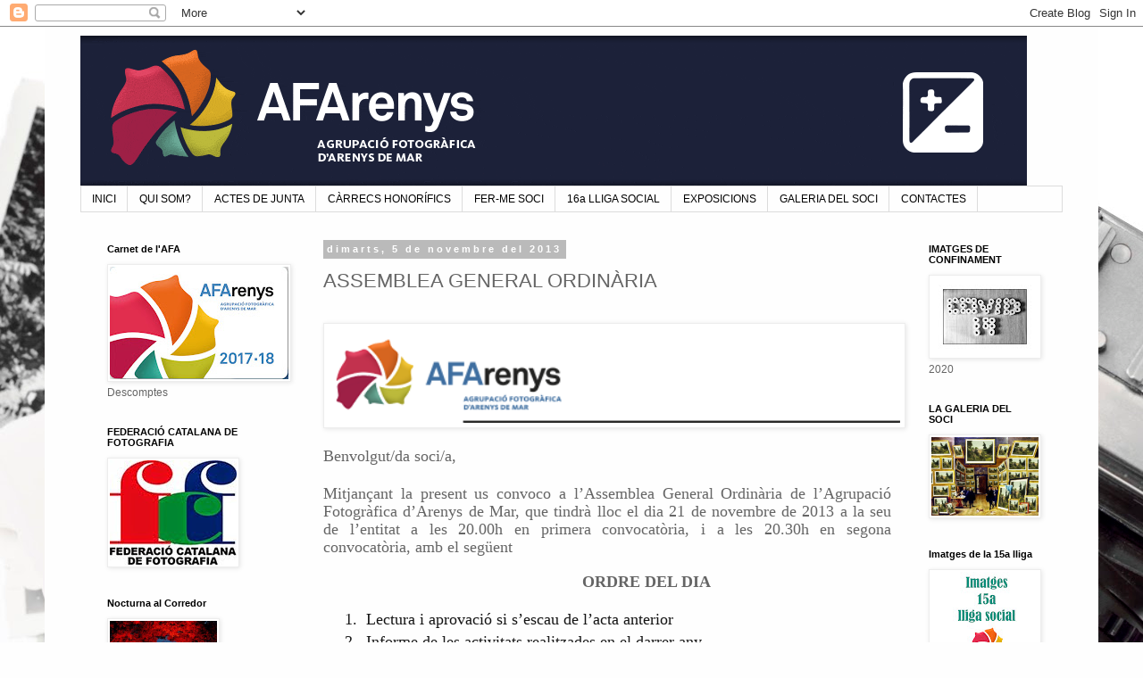

--- FILE ---
content_type: text/html; charset=UTF-8
request_url: https://afaarenys.blogspot.com/2013/11/assemblea-general-ordinaria.html
body_size: 28783
content:
<!DOCTYPE html>
<html class='v2' dir='ltr' lang='ca'>
<head>
<link href='https://www.blogger.com/static/v1/widgets/335934321-css_bundle_v2.css' rel='stylesheet' type='text/css'/>
<meta content='width=1100' name='viewport'/>
<meta content='text/html; charset=UTF-8' http-equiv='Content-Type'/>
<meta content='blogger' name='generator'/>
<link href='https://afaarenys.blogspot.com/favicon.ico' rel='icon' type='image/x-icon'/>
<link href='http://afaarenys.blogspot.com/2013/11/assemblea-general-ordinaria.html' rel='canonical'/>
<link rel="alternate" type="application/atom+xml" title=". - Atom" href="https://afaarenys.blogspot.com/feeds/posts/default" />
<link rel="alternate" type="application/rss+xml" title=". - RSS" href="https://afaarenys.blogspot.com/feeds/posts/default?alt=rss" />
<link rel="service.post" type="application/atom+xml" title=". - Atom" href="https://www.blogger.com/feeds/3426669862537771648/posts/default" />

<link rel="alternate" type="application/atom+xml" title=". - Atom" href="https://afaarenys.blogspot.com/feeds/4615609862715806673/comments/default" />
<!--Can't find substitution for tag [blog.ieCssRetrofitLinks]-->
<link href='https://blogger.googleusercontent.com/img/b/R29vZ2xl/AVvXsEiPGHdtdM9bkT5LcKrTrG8XUEMqfshWhtVeJNQPp-8mXyKrjbIO1aNaVTYivZ2rqIOYMvdQyI4w0OzxrC8b6rkeqrkiMCjT0SE4mALKofsqz7giEzfrRpHrRRV9W4poHFSPTmh8kyt_Wt5J/s640/mail_AFA.png' rel='image_src'/>
<meta content='http://afaarenys.blogspot.com/2013/11/assemblea-general-ordinaria.html' property='og:url'/>
<meta content='ASSEMBLEA GENERAL ORDINÀRIA' property='og:title'/>
<meta content='                          Benvolgut/da soci/a,                                                                 Mitjançant la present us conv...' property='og:description'/>
<meta content='https://blogger.googleusercontent.com/img/b/R29vZ2xl/AVvXsEiPGHdtdM9bkT5LcKrTrG8XUEMqfshWhtVeJNQPp-8mXyKrjbIO1aNaVTYivZ2rqIOYMvdQyI4w0OzxrC8b6rkeqrkiMCjT0SE4mALKofsqz7giEzfrRpHrRRV9W4poHFSPTmh8kyt_Wt5J/w1200-h630-p-k-no-nu/mail_AFA.png' property='og:image'/>
<title>.: ASSEMBLEA GENERAL ORDINÀRIA</title>
<style id='page-skin-1' type='text/css'><!--
/*
-----------------------------------------------
Blogger Template Style
Name:     Simple
Designer: Blogger
URL:      www.blogger.com
----------------------------------------------- */
/* Content
----------------------------------------------- */
body {
font: normal normal 12px 'Trebuchet MS', Trebuchet, Verdana, sans-serif;
color: #656565;
background: #fefefe url(//themes.googleusercontent.com/image?id=1npuDrPgJnHKcry5ZTnQe1RubaHWIhT2Ag6COfF6ehpDD4cdBefaydJWG5qIWUZY3Ae0K) no-repeat fixed top center /* Credit: nicolas_ (http://www.istockphoto.com/googleimages.php?id=5393247&platform=blogger) */;
padding: 0 0 0 0;
}
html body .region-inner {
min-width: 0;
max-width: 100%;
width: auto;
}
h2 {
font-size: 22px;
}
a:link {
text-decoration:none;
color: #2187ba;
}
a:visited {
text-decoration:none;
color: #878787;
}
a:hover {
text-decoration:underline;
color: #32a9ff;
}
.body-fauxcolumn-outer .fauxcolumn-inner {
background: transparent none repeat scroll top left;
_background-image: none;
}
.body-fauxcolumn-outer .cap-top {
position: absolute;
z-index: 1;
height: 400px;
width: 100%;
}
.body-fauxcolumn-outer .cap-top .cap-left {
width: 100%;
background: transparent none repeat-x scroll top left;
_background-image: none;
}
.content-outer {
-moz-box-shadow: 0 0 0 rgba(0, 0, 0, .15);
-webkit-box-shadow: 0 0 0 rgba(0, 0, 0, .15);
-goog-ms-box-shadow: 0 0 0 #333333;
box-shadow: 0 0 0 rgba(0, 0, 0, .15);
margin-bottom: 1px;
}
.content-inner {
padding: 10px 40px;
}
.content-inner {
background-color: #fefefe;
}
/* Header
----------------------------------------------- */
.header-outer {
background: transparent none repeat-x scroll 0 -400px;
_background-image: none;
}
.Header h1 {
font: normal normal 40px 'Trebuchet MS',Trebuchet,Verdana,sans-serif;
color: #000000;
text-shadow: 0 0 0 rgba(0, 0, 0, .2);
}
.Header h1 a {
color: #000000;
}
.Header .description {
font-size: 18px;
color: #000000;
}
.header-inner .Header .titlewrapper {
padding: 22px 0;
}
.header-inner .Header .descriptionwrapper {
padding: 0 0;
}
/* Tabs
----------------------------------------------- */
.tabs-inner .section:first-child {
border-top: 0 solid #dcdcdc;
}
.tabs-inner .section:first-child ul {
margin-top: -1px;
border-top: 1px solid #dcdcdc;
border-left: 1px solid #dcdcdc;
border-right: 1px solid #dcdcdc;
}
.tabs-inner .widget ul {
background: transparent none repeat-x scroll 0 -800px;
_background-image: none;
border-bottom: 1px solid #dcdcdc;
margin-top: 0;
margin-left: -30px;
margin-right: -30px;
}
.tabs-inner .widget li a {
display: inline-block;
padding: .6em 1em;
font: normal normal 12px 'Trebuchet MS', Trebuchet, Verdana, sans-serif;
color: #000000;
border-left: 1px solid #fefefe;
border-right: 1px solid #dcdcdc;
}
.tabs-inner .widget li:first-child a {
border-left: none;
}
.tabs-inner .widget li.selected a, .tabs-inner .widget li a:hover {
color: #000000;
background-color: #ededed;
text-decoration: none;
}
/* Columns
----------------------------------------------- */
.main-outer {
border-top: 0 solid transparent;
}
.fauxcolumn-left-outer .fauxcolumn-inner {
border-right: 1px solid transparent;
}
.fauxcolumn-right-outer .fauxcolumn-inner {
border-left: 1px solid transparent;
}
/* Headings
----------------------------------------------- */
div.widget > h2,
div.widget h2.title {
margin: 0 0 1em 0;
font: normal bold 11px 'Trebuchet MS',Trebuchet,Verdana,sans-serif;
color: #000000;
}
/* Widgets
----------------------------------------------- */
.widget .zippy {
color: #989898;
text-shadow: 2px 2px 1px rgba(0, 0, 0, .1);
}
.widget .popular-posts ul {
list-style: none;
}
/* Posts
----------------------------------------------- */
h2.date-header {
font: normal bold 11px Arial, Tahoma, Helvetica, FreeSans, sans-serif;
}
.date-header span {
background-color: #bababa;
color: #ffffff;
padding: 0.4em;
letter-spacing: 3px;
margin: inherit;
}
.main-inner {
padding-top: 35px;
padding-bottom: 65px;
}
.main-inner .column-center-inner {
padding: 0 0;
}
.main-inner .column-center-inner .section {
margin: 0 1em;
}
.post {
margin: 0 0 45px 0;
}
h3.post-title, .comments h4 {
font: normal normal 22px 'Trebuchet MS',Trebuchet,Verdana,sans-serif;
margin: .75em 0 0;
}
.post-body {
font-size: 110%;
line-height: 1.4;
position: relative;
}
.post-body img, .post-body .tr-caption-container, .Profile img, .Image img,
.BlogList .item-thumbnail img {
padding: 2px;
background: #ffffff;
border: 1px solid #ededed;
-moz-box-shadow: 1px 1px 5px rgba(0, 0, 0, .1);
-webkit-box-shadow: 1px 1px 5px rgba(0, 0, 0, .1);
box-shadow: 1px 1px 5px rgba(0, 0, 0, .1);
}
.post-body img, .post-body .tr-caption-container {
padding: 5px;
}
.post-body .tr-caption-container {
color: #666666;
}
.post-body .tr-caption-container img {
padding: 0;
background: transparent;
border: none;
-moz-box-shadow: 0 0 0 rgba(0, 0, 0, .1);
-webkit-box-shadow: 0 0 0 rgba(0, 0, 0, .1);
box-shadow: 0 0 0 rgba(0, 0, 0, .1);
}
.post-header {
margin: 0 0 1.5em;
line-height: 1.6;
font-size: 90%;
}
.post-footer {
margin: 20px -2px 0;
padding: 5px 10px;
color: #656565;
background-color: #ededed;
border-bottom: 1px solid #ededed;
line-height: 1.6;
font-size: 90%;
}
#comments .comment-author {
padding-top: 1.5em;
border-top: 1px solid transparent;
background-position: 0 1.5em;
}
#comments .comment-author:first-child {
padding-top: 0;
border-top: none;
}
.avatar-image-container {
margin: .2em 0 0;
}
#comments .avatar-image-container img {
border: 1px solid #ededed;
}
/* Comments
----------------------------------------------- */
.comments .comments-content .icon.blog-author {
background-repeat: no-repeat;
background-image: url([data-uri]);
}
.comments .comments-content .loadmore a {
border-top: 1px solid #989898;
border-bottom: 1px solid #989898;
}
.comments .comment-thread.inline-thread {
background-color: #ededed;
}
.comments .continue {
border-top: 2px solid #989898;
}
/* Accents
---------------------------------------------- */
.section-columns td.columns-cell {
border-left: 1px solid transparent;
}
.blog-pager {
background: transparent url(//www.blogblog.com/1kt/simple/paging_dot.png) repeat-x scroll top center;
}
.blog-pager-older-link, .home-link,
.blog-pager-newer-link {
background-color: #fefefe;
padding: 5px;
}
.footer-outer {
border-top: 1px dashed #bbbbbb;
}
/* Mobile
----------------------------------------------- */
body.mobile  {
background-size: auto;
}
.mobile .body-fauxcolumn-outer {
background: transparent none repeat scroll top left;
}
.mobile .body-fauxcolumn-outer .cap-top {
background-size: 100% auto;
}
.mobile .content-outer {
-webkit-box-shadow: 0 0 3px rgba(0, 0, 0, .15);
box-shadow: 0 0 3px rgba(0, 0, 0, .15);
}
.mobile .tabs-inner .widget ul {
margin-left: 0;
margin-right: 0;
}
.mobile .post {
margin: 0;
}
.mobile .main-inner .column-center-inner .section {
margin: 0;
}
.mobile .date-header span {
padding: 0.1em 10px;
margin: 0 -10px;
}
.mobile h3.post-title {
margin: 0;
}
.mobile .blog-pager {
background: transparent none no-repeat scroll top center;
}
.mobile .footer-outer {
border-top: none;
}
.mobile .main-inner, .mobile .footer-inner {
background-color: #fefefe;
}
.mobile-index-contents {
color: #656565;
}
.mobile-link-button {
background-color: #2187ba;
}
.mobile-link-button a:link, .mobile-link-button a:visited {
color: #ffffff;
}
.mobile .tabs-inner .section:first-child {
border-top: none;
}
.mobile .tabs-inner .PageList .widget-content {
background-color: #ededed;
color: #000000;
border-top: 1px solid #dcdcdc;
border-bottom: 1px solid #dcdcdc;
}
.mobile .tabs-inner .PageList .widget-content .pagelist-arrow {
border-left: 1px solid #dcdcdc;
}

--></style>
<style id='template-skin-1' type='text/css'><!--
body {
min-width: 1180px;
}
.content-outer, .content-fauxcolumn-outer, .region-inner {
min-width: 1180px;
max-width: 1180px;
_width: 1180px;
}
.main-inner .columns {
padding-left: 260px;
padding-right: 180px;
}
.main-inner .fauxcolumn-center-outer {
left: 260px;
right: 180px;
/* IE6 does not respect left and right together */
_width: expression(this.parentNode.offsetWidth -
parseInt("260px") -
parseInt("180px") + 'px');
}
.main-inner .fauxcolumn-left-outer {
width: 260px;
}
.main-inner .fauxcolumn-right-outer {
width: 180px;
}
.main-inner .column-left-outer {
width: 260px;
right: 100%;
margin-left: -260px;
}
.main-inner .column-right-outer {
width: 180px;
margin-right: -180px;
}
#layout {
min-width: 0;
}
#layout .content-outer {
min-width: 0;
width: 800px;
}
#layout .region-inner {
min-width: 0;
width: auto;
}
body#layout div.add_widget {
padding: 8px;
}
body#layout div.add_widget a {
margin-left: 32px;
}
--></style>
<style>
    body {background-image:url(\/\/themes.googleusercontent.com\/image?id=1npuDrPgJnHKcry5ZTnQe1RubaHWIhT2Ag6COfF6ehpDD4cdBefaydJWG5qIWUZY3Ae0K);}
    
@media (max-width: 200px) { body {background-image:url(\/\/themes.googleusercontent.com\/image?id=1npuDrPgJnHKcry5ZTnQe1RubaHWIhT2Ag6COfF6ehpDD4cdBefaydJWG5qIWUZY3Ae0K&options=w200);}}
@media (max-width: 400px) and (min-width: 201px) { body {background-image:url(\/\/themes.googleusercontent.com\/image?id=1npuDrPgJnHKcry5ZTnQe1RubaHWIhT2Ag6COfF6ehpDD4cdBefaydJWG5qIWUZY3Ae0K&options=w400);}}
@media (max-width: 800px) and (min-width: 401px) { body {background-image:url(\/\/themes.googleusercontent.com\/image?id=1npuDrPgJnHKcry5ZTnQe1RubaHWIhT2Ag6COfF6ehpDD4cdBefaydJWG5qIWUZY3Ae0K&options=w800);}}
@media (max-width: 1200px) and (min-width: 801px) { body {background-image:url(\/\/themes.googleusercontent.com\/image?id=1npuDrPgJnHKcry5ZTnQe1RubaHWIhT2Ag6COfF6ehpDD4cdBefaydJWG5qIWUZY3Ae0K&options=w1200);}}
/* Last tag covers anything over one higher than the previous max-size cap. */
@media (min-width: 1201px) { body {background-image:url(\/\/themes.googleusercontent.com\/image?id=1npuDrPgJnHKcry5ZTnQe1RubaHWIhT2Ag6COfF6ehpDD4cdBefaydJWG5qIWUZY3Ae0K&options=w1600);}}
  </style>
<link href='https://www.blogger.com/dyn-css/authorization.css?targetBlogID=3426669862537771648&amp;zx=d678faa8-15d7-47f0-a3ef-684a5494b674' media='none' onload='if(media!=&#39;all&#39;)media=&#39;all&#39;' rel='stylesheet'/><noscript><link href='https://www.blogger.com/dyn-css/authorization.css?targetBlogID=3426669862537771648&amp;zx=d678faa8-15d7-47f0-a3ef-684a5494b674' rel='stylesheet'/></noscript>
<meta name='google-adsense-platform-account' content='ca-host-pub-1556223355139109'/>
<meta name='google-adsense-platform-domain' content='blogspot.com'/>

</head>
<body class='loading variant-simplysimple'>
<div class='navbar section' id='navbar' name='Barra de navegació'><div class='widget Navbar' data-version='1' id='Navbar1'><script type="text/javascript">
    function setAttributeOnload(object, attribute, val) {
      if(window.addEventListener) {
        window.addEventListener('load',
          function(){ object[attribute] = val; }, false);
      } else {
        window.attachEvent('onload', function(){ object[attribute] = val; });
      }
    }
  </script>
<div id="navbar-iframe-container"></div>
<script type="text/javascript" src="https://apis.google.com/js/platform.js"></script>
<script type="text/javascript">
      gapi.load("gapi.iframes:gapi.iframes.style.bubble", function() {
        if (gapi.iframes && gapi.iframes.getContext) {
          gapi.iframes.getContext().openChild({
              url: 'https://www.blogger.com/navbar/3426669862537771648?po\x3d4615609862715806673\x26origin\x3dhttps://afaarenys.blogspot.com',
              where: document.getElementById("navbar-iframe-container"),
              id: "navbar-iframe"
          });
        }
      });
    </script><script type="text/javascript">
(function() {
var script = document.createElement('script');
script.type = 'text/javascript';
script.src = '//pagead2.googlesyndication.com/pagead/js/google_top_exp.js';
var head = document.getElementsByTagName('head')[0];
if (head) {
head.appendChild(script);
}})();
</script>
</div></div>
<div class='body-fauxcolumns'>
<div class='fauxcolumn-outer body-fauxcolumn-outer'>
<div class='cap-top'>
<div class='cap-left'></div>
<div class='cap-right'></div>
</div>
<div class='fauxborder-left'>
<div class='fauxborder-right'></div>
<div class='fauxcolumn-inner'>
</div>
</div>
<div class='cap-bottom'>
<div class='cap-left'></div>
<div class='cap-right'></div>
</div>
</div>
</div>
<div class='content'>
<div class='content-fauxcolumns'>
<div class='fauxcolumn-outer content-fauxcolumn-outer'>
<div class='cap-top'>
<div class='cap-left'></div>
<div class='cap-right'></div>
</div>
<div class='fauxborder-left'>
<div class='fauxborder-right'></div>
<div class='fauxcolumn-inner'>
</div>
</div>
<div class='cap-bottom'>
<div class='cap-left'></div>
<div class='cap-right'></div>
</div>
</div>
</div>
<div class='content-outer'>
<div class='content-cap-top cap-top'>
<div class='cap-left'></div>
<div class='cap-right'></div>
</div>
<div class='fauxborder-left content-fauxborder-left'>
<div class='fauxborder-right content-fauxborder-right'></div>
<div class='content-inner'>
<header>
<div class='header-outer'>
<div class='header-cap-top cap-top'>
<div class='cap-left'></div>
<div class='cap-right'></div>
</div>
<div class='fauxborder-left header-fauxborder-left'>
<div class='fauxborder-right header-fauxborder-right'></div>
<div class='region-inner header-inner'>
<div class='header section' id='header' name='Capçalera'><div class='widget Header' data-version='1' id='Header1'>
<div id='header-inner'>
<a href='https://afaarenys.blogspot.com/' style='display: block'>
<img alt='.' height='169px; ' id='Header1_headerimg' src='https://blogger.googleusercontent.com/img/b/R29vZ2xl/AVvXsEjX0Q3KoBbz4KxYFHyhf2eUQqhFmrTC0KRvBvA1SEXH9kgdIGF7LkKieu-yygSDapuSEfNXeuRD8DA-Iw-7c5QlmgacTxxWyyak32S-reB9pt4Xo5glnKHcG87isVuwuJzcTrdCHe2Nte6S/s1600/cap%25C3%25A7alera-blog.gif' style='display: block' width='1060px; '/>
</a>
</div>
</div></div>
</div>
</div>
<div class='header-cap-bottom cap-bottom'>
<div class='cap-left'></div>
<div class='cap-right'></div>
</div>
</div>
</header>
<div class='tabs-outer'>
<div class='tabs-cap-top cap-top'>
<div class='cap-left'></div>
<div class='cap-right'></div>
</div>
<div class='fauxborder-left tabs-fauxborder-left'>
<div class='fauxborder-right tabs-fauxborder-right'></div>
<div class='region-inner tabs-inner'>
<div class='tabs section' id='crosscol' name='Multicolumnes'><div class='widget LinkList' data-version='1' id='LinkList4'>
<h2>Informació</h2>
<div class='widget-content'>
<ul>
<li><a href='http://afaarenys.blogspot.com.es/'>INICI</a></li>
<li><a href='http://afaarenys.blogspot.com.es/p/qui-som.html'>QUI SOM?</a></li>
<li><a href='http://entitats.arenysdemar.cat/afa/noticies/actes-de-junta-i-dassemblees'>ACTES DE JUNTA</a></li>
<li><a href='http://afaarenys.blogspot.com.es/p/caarrec.html'>CÀRRECS HONORÍFICS</a></li>
<li><a href='http://entitats.arenysdemar.cat/afa/info/vols-ser-soci-de-lafa'>FER-ME SOCI</a></li>
<li><a href='http://entitats.arenysdemar.cat/noticies/16a-lliga-social-de-lafa-2020'>16a LLIGA SOCIAL</a></li>
<li><a href='http://issuu.com/afaarenys'>EXPOSICIONS</a></li>
<li><a href='http://afaarenys.blogspot.com.es/p/planes-web-dels-nostres-associats.html'>GALERIA DEL SOCI</a></li>
<li><a href='http://afaarenys.blogspot.com.es/p/president-infoafaarenys.html'>CONTACTES</a></li>
</ul>
<div class='clear'></div>
</div>
</div></div>
<div class='tabs no-items section' id='crosscol-overflow' name='Cross-Column 2'></div>
</div>
</div>
<div class='tabs-cap-bottom cap-bottom'>
<div class='cap-left'></div>
<div class='cap-right'></div>
</div>
</div>
<div class='main-outer'>
<div class='main-cap-top cap-top'>
<div class='cap-left'></div>
<div class='cap-right'></div>
</div>
<div class='fauxborder-left main-fauxborder-left'>
<div class='fauxborder-right main-fauxborder-right'></div>
<div class='region-inner main-inner'>
<div class='columns fauxcolumns'>
<div class='fauxcolumn-outer fauxcolumn-center-outer'>
<div class='cap-top'>
<div class='cap-left'></div>
<div class='cap-right'></div>
</div>
<div class='fauxborder-left'>
<div class='fauxborder-right'></div>
<div class='fauxcolumn-inner'>
</div>
</div>
<div class='cap-bottom'>
<div class='cap-left'></div>
<div class='cap-right'></div>
</div>
</div>
<div class='fauxcolumn-outer fauxcolumn-left-outer'>
<div class='cap-top'>
<div class='cap-left'></div>
<div class='cap-right'></div>
</div>
<div class='fauxborder-left'>
<div class='fauxborder-right'></div>
<div class='fauxcolumn-inner'>
</div>
</div>
<div class='cap-bottom'>
<div class='cap-left'></div>
<div class='cap-right'></div>
</div>
</div>
<div class='fauxcolumn-outer fauxcolumn-right-outer'>
<div class='cap-top'>
<div class='cap-left'></div>
<div class='cap-right'></div>
</div>
<div class='fauxborder-left'>
<div class='fauxborder-right'></div>
<div class='fauxcolumn-inner'>
</div>
</div>
<div class='cap-bottom'>
<div class='cap-left'></div>
<div class='cap-right'></div>
</div>
</div>
<!-- corrects IE6 width calculation -->
<div class='columns-inner'>
<div class='column-center-outer'>
<div class='column-center-inner'>
<div class='main section' id='main' name='Principal'><div class='widget Blog' data-version='1' id='Blog1'>
<div class='blog-posts hfeed'>

          <div class="date-outer">
        
<h2 class='date-header'><span>dimarts, 5 de novembre del 2013</span></h2>

          <div class="date-posts">
        
<div class='post-outer'>
<div class='post hentry uncustomized-post-template' itemprop='blogPost' itemscope='itemscope' itemtype='http://schema.org/BlogPosting'>
<meta content='https://blogger.googleusercontent.com/img/b/R29vZ2xl/AVvXsEiPGHdtdM9bkT5LcKrTrG8XUEMqfshWhtVeJNQPp-8mXyKrjbIO1aNaVTYivZ2rqIOYMvdQyI4w0OzxrC8b6rkeqrkiMCjT0SE4mALKofsqz7giEzfrRpHrRRV9W4poHFSPTmh8kyt_Wt5J/s640/mail_AFA.png' itemprop='image_url'/>
<meta content='3426669862537771648' itemprop='blogId'/>
<meta content='4615609862715806673' itemprop='postId'/>
<a name='4615609862715806673'></a>
<h3 class='post-title entry-title' itemprop='name'>
ASSEMBLEA GENERAL ORDINÀRIA
</h3>
<div class='post-header'>
<div class='post-header-line-1'></div>
</div>
<div class='post-body entry-content' id='post-body-4615609862715806673' itemprop='description articleBody'>








<!--[if !mso]>
<style>
v\:* {behavior:url(#default#VML);}
o\:* {behavior:url(#default#VML);}
w\:* {behavior:url(#default#VML);}
.shape {behavior:url(#default#VML);}
</style>
<![endif]--><!--[if gte mso 9]><xml>
 <o:OfficeDocumentSettings>
  <o:PixelsPerInch>96</o:PixelsPerInch>
  <o:TargetScreenSize>800x600</o:TargetScreenSize>
 </o:OfficeDocumentSettings>
</xml><![endif]-->

<!--[if gte mso 9]><xml>
 <w:WordDocument>
  <w:View>Normal</w:View>
  <w:Zoom>0</w:Zoom>
  <w:TrackMoves/>
  <w:TrackFormatting/>
  <w:HyphenationZone>21</w:HyphenationZone>
  <w:PunctuationKerning/>
  <w:ValidateAgainstSchemas/>
  <w:SaveIfXMLInvalid>false</w:SaveIfXMLInvalid>
  <w:IgnoreMixedContent>false</w:IgnoreMixedContent>
  <w:AlwaysShowPlaceholderText>false</w:AlwaysShowPlaceholderText>
  <w:DoNotPromoteQF/>
  <w:LidThemeOther>ES-TRAD</w:LidThemeOther>
  <w:LidThemeAsian>JA</w:LidThemeAsian>
  <w:LidThemeComplexScript>X-NONE</w:LidThemeComplexScript>
  <w:Compatibility>
   <w:BreakWrappedTables/>
   <w:SnapToGridInCell/>
   <w:WrapTextWithPunct/>
   <w:UseAsianBreakRules/>
   <w:DontGrowAutofit/>
   <w:SplitPgBreakAndParaMark/>
   <w:EnableOpenTypeKerning/>
   <w:DontFlipMirrorIndents/>
   <w:OverrideTableStyleHps/>
   <w:UseFELayout/>
  </w:Compatibility>
  <m:mathPr>
   <m:mathFont m:val="Cambria Math"/>
   <m:brkBin m:val="before"/>
   <m:brkBinSub m:val="&#45;-"/>
   <m:smallFrac m:val="off"/>
   <m:dispDef/>
   <m:lMargin m:val="0"/>
   <m:rMargin m:val="0"/>
   <m:defJc m:val="centerGroup"/>
   <m:wrapIndent m:val="1440"/>
   <m:intLim m:val="subSup"/>
   <m:naryLim m:val="undOvr"/>
  </m:mathPr></w:WordDocument>
</xml><![endif]--><!--[if gte mso 9]><xml>
 <w:LatentStyles DefLockedState="false" DefUnhideWhenUsed="true"
  DefSemiHidden="true" DefQFormat="false" DefPriority="99"
  LatentStyleCount="276">
  <w:LsdException Locked="false" Priority="0" SemiHidden="false"
   UnhideWhenUsed="false" QFormat="true" Name="Normal"/>
  <w:LsdException Locked="false" Priority="9" SemiHidden="false"
   UnhideWhenUsed="false" QFormat="true" Name="heading 1"/>
  <w:LsdException Locked="false" Priority="9" QFormat="true" Name="heading 2"/>
  <w:LsdException Locked="false" Priority="9" QFormat="true" Name="heading 3"/>
  <w:LsdException Locked="false" Priority="9" QFormat="true" Name="heading 4"/>
  <w:LsdException Locked="false" Priority="9" QFormat="true" Name="heading 5"/>
  <w:LsdException Locked="false" Priority="9" QFormat="true" Name="heading 6"/>
  <w:LsdException Locked="false" Priority="9" QFormat="true" Name="heading 7"/>
  <w:LsdException Locked="false" Priority="9" QFormat="true" Name="heading 8"/>
  <w:LsdException Locked="false" Priority="9" QFormat="true" Name="heading 9"/>
  <w:LsdException Locked="false" Priority="39" Name="toc 1"/>
  <w:LsdException Locked="false" Priority="39" Name="toc 2"/>
  <w:LsdException Locked="false" Priority="39" Name="toc 3"/>
  <w:LsdException Locked="false" Priority="39" Name="toc 4"/>
  <w:LsdException Locked="false" Priority="39" Name="toc 5"/>
  <w:LsdException Locked="false" Priority="39" Name="toc 6"/>
  <w:LsdException Locked="false" Priority="39" Name="toc 7"/>
  <w:LsdException Locked="false" Priority="39" Name="toc 8"/>
  <w:LsdException Locked="false" Priority="39" Name="toc 9"/>
  <w:LsdException Locked="false" Priority="35" QFormat="true" Name="caption"/>
  <w:LsdException Locked="false" Priority="10" SemiHidden="false"
   UnhideWhenUsed="false" QFormat="true" Name="Title"/>
  <w:LsdException Locked="false" Priority="0" Name="Default Paragraph Font"/>
  <w:LsdException Locked="false" Priority="11" SemiHidden="false"
   UnhideWhenUsed="false" QFormat="true" Name="Subtitle"/>
  <w:LsdException Locked="false" Priority="0" SemiHidden="false"
   UnhideWhenUsed="false" QFormat="true" Name="Strong"/>
  <w:LsdException Locked="false" Priority="20" SemiHidden="false"
   UnhideWhenUsed="false" QFormat="true" Name="Emphasis"/>
  <w:LsdException Locked="false" Priority="59" SemiHidden="false"
   UnhideWhenUsed="false" Name="Table Grid"/>
  <w:LsdException Locked="false" UnhideWhenUsed="false" Name="Placeholder Text"/>
  <w:LsdException Locked="false" Priority="1" SemiHidden="false"
   UnhideWhenUsed="false" QFormat="true" Name="No Spacing"/>
  <w:LsdException Locked="false" Priority="60" SemiHidden="false"
   UnhideWhenUsed="false" Name="Light Shading"/>
  <w:LsdException Locked="false" Priority="61" SemiHidden="false"
   UnhideWhenUsed="false" Name="Light List"/>
  <w:LsdException Locked="false" Priority="62" SemiHidden="false"
   UnhideWhenUsed="false" Name="Light Grid"/>
  <w:LsdException Locked="false" Priority="63" SemiHidden="false"
   UnhideWhenUsed="false" Name="Medium Shading 1"/>
  <w:LsdException Locked="false" Priority="64" SemiHidden="false"
   UnhideWhenUsed="false" Name="Medium Shading 2"/>
  <w:LsdException Locked="false" Priority="65" SemiHidden="false"
   UnhideWhenUsed="false" Name="Medium List 1"/>
  <w:LsdException Locked="false" Priority="66" SemiHidden="false"
   UnhideWhenUsed="false" Name="Medium List 2"/>
  <w:LsdException Locked="false" Priority="67" SemiHidden="false"
   UnhideWhenUsed="false" Name="Medium Grid 1"/>
  <w:LsdException Locked="false" Priority="68" SemiHidden="false"
   UnhideWhenUsed="false" Name="Medium Grid 2"/>
  <w:LsdException Locked="false" Priority="69" SemiHidden="false"
   UnhideWhenUsed="false" Name="Medium Grid 3"/>
  <w:LsdException Locked="false" Priority="70" SemiHidden="false"
   UnhideWhenUsed="false" Name="Dark List"/>
  <w:LsdException Locked="false" Priority="71" SemiHidden="false"
   UnhideWhenUsed="false" Name="Colorful Shading"/>
  <w:LsdException Locked="false" Priority="72" SemiHidden="false"
   UnhideWhenUsed="false" Name="Colorful List"/>
  <w:LsdException Locked="false" Priority="73" SemiHidden="false"
   UnhideWhenUsed="false" Name="Colorful Grid"/>
  <w:LsdException Locked="false" Priority="60" SemiHidden="false"
   UnhideWhenUsed="false" Name="Light Shading Accent 1"/>
  <w:LsdException Locked="false" Priority="61" SemiHidden="false"
   UnhideWhenUsed="false" Name="Light List Accent 1"/>
  <w:LsdException Locked="false" Priority="62" SemiHidden="false"
   UnhideWhenUsed="false" Name="Light Grid Accent 1"/>
  <w:LsdException Locked="false" Priority="63" SemiHidden="false"
   UnhideWhenUsed="false" Name="Medium Shading 1 Accent 1"/>
  <w:LsdException Locked="false" Priority="64" SemiHidden="false"
   UnhideWhenUsed="false" Name="Medium Shading 2 Accent 1"/>
  <w:LsdException Locked="false" Priority="65" SemiHidden="false"
   UnhideWhenUsed="false" Name="Medium List 1 Accent 1"/>
  <w:LsdException Locked="false" UnhideWhenUsed="false" Name="Revision"/>
  <w:LsdException Locked="false" Priority="34" SemiHidden="false"
   UnhideWhenUsed="false" QFormat="true" Name="List Paragraph"/>
  <w:LsdException Locked="false" Priority="29" SemiHidden="false"
   UnhideWhenUsed="false" QFormat="true" Name="Quote"/>
  <w:LsdException Locked="false" Priority="30" SemiHidden="false"
   UnhideWhenUsed="false" QFormat="true" Name="Intense Quote"/>
  <w:LsdException Locked="false" Priority="66" SemiHidden="false"
   UnhideWhenUsed="false" Name="Medium List 2 Accent 1"/>
  <w:LsdException Locked="false" Priority="67" SemiHidden="false"
   UnhideWhenUsed="false" Name="Medium Grid 1 Accent 1"/>
  <w:LsdException Locked="false" Priority="68" SemiHidden="false"
   UnhideWhenUsed="false" Name="Medium Grid 2 Accent 1"/>
  <w:LsdException Locked="false" Priority="69" SemiHidden="false"
   UnhideWhenUsed="false" Name="Medium Grid 3 Accent 1"/>
  <w:LsdException Locked="false" Priority="70" SemiHidden="false"
   UnhideWhenUsed="false" Name="Dark List Accent 1"/>
  <w:LsdException Locked="false" Priority="71" SemiHidden="false"
   UnhideWhenUsed="false" Name="Colorful Shading Accent 1"/>
  <w:LsdException Locked="false" Priority="72" SemiHidden="false"
   UnhideWhenUsed="false" Name="Colorful List Accent 1"/>
  <w:LsdException Locked="false" Priority="73" SemiHidden="false"
   UnhideWhenUsed="false" Name="Colorful Grid Accent 1"/>
  <w:LsdException Locked="false" Priority="60" SemiHidden="false"
   UnhideWhenUsed="false" Name="Light Shading Accent 2"/>
  <w:LsdException Locked="false" Priority="61" SemiHidden="false"
   UnhideWhenUsed="false" Name="Light List Accent 2"/>
  <w:LsdException Locked="false" Priority="62" SemiHidden="false"
   UnhideWhenUsed="false" Name="Light Grid Accent 2"/>
  <w:LsdException Locked="false" Priority="63" SemiHidden="false"
   UnhideWhenUsed="false" Name="Medium Shading 1 Accent 2"/>
  <w:LsdException Locked="false" Priority="64" SemiHidden="false"
   UnhideWhenUsed="false" Name="Medium Shading 2 Accent 2"/>
  <w:LsdException Locked="false" Priority="65" SemiHidden="false"
   UnhideWhenUsed="false" Name="Medium List 1 Accent 2"/>
  <w:LsdException Locked="false" Priority="66" SemiHidden="false"
   UnhideWhenUsed="false" Name="Medium List 2 Accent 2"/>
  <w:LsdException Locked="false" Priority="67" SemiHidden="false"
   UnhideWhenUsed="false" Name="Medium Grid 1 Accent 2"/>
  <w:LsdException Locked="false" Priority="68" SemiHidden="false"
   UnhideWhenUsed="false" Name="Medium Grid 2 Accent 2"/>
  <w:LsdException Locked="false" Priority="69" SemiHidden="false"
   UnhideWhenUsed="false" Name="Medium Grid 3 Accent 2"/>
  <w:LsdException Locked="false" Priority="70" SemiHidden="false"
   UnhideWhenUsed="false" Name="Dark List Accent 2"/>
  <w:LsdException Locked="false" Priority="71" SemiHidden="false"
   UnhideWhenUsed="false" Name="Colorful Shading Accent 2"/>
  <w:LsdException Locked="false" Priority="72" SemiHidden="false"
   UnhideWhenUsed="false" Name="Colorful List Accent 2"/>
  <w:LsdException Locked="false" Priority="73" SemiHidden="false"
   UnhideWhenUsed="false" Name="Colorful Grid Accent 2"/>
  <w:LsdException Locked="false" Priority="60" SemiHidden="false"
   UnhideWhenUsed="false" Name="Light Shading Accent 3"/>
  <w:LsdException Locked="false" Priority="61" SemiHidden="false"
   UnhideWhenUsed="false" Name="Light List Accent 3"/>
  <w:LsdException Locked="false" Priority="62" SemiHidden="false"
   UnhideWhenUsed="false" Name="Light Grid Accent 3"/>
  <w:LsdException Locked="false" Priority="63" SemiHidden="false"
   UnhideWhenUsed="false" Name="Medium Shading 1 Accent 3"/>
  <w:LsdException Locked="false" Priority="64" SemiHidden="false"
   UnhideWhenUsed="false" Name="Medium Shading 2 Accent 3"/>
  <w:LsdException Locked="false" Priority="65" SemiHidden="false"
   UnhideWhenUsed="false" Name="Medium List 1 Accent 3"/>
  <w:LsdException Locked="false" Priority="66" SemiHidden="false"
   UnhideWhenUsed="false" Name="Medium List 2 Accent 3"/>
  <w:LsdException Locked="false" Priority="67" SemiHidden="false"
   UnhideWhenUsed="false" Name="Medium Grid 1 Accent 3"/>
  <w:LsdException Locked="false" Priority="68" SemiHidden="false"
   UnhideWhenUsed="false" Name="Medium Grid 2 Accent 3"/>
  <w:LsdException Locked="false" Priority="69" SemiHidden="false"
   UnhideWhenUsed="false" Name="Medium Grid 3 Accent 3"/>
  <w:LsdException Locked="false" Priority="70" SemiHidden="false"
   UnhideWhenUsed="false" Name="Dark List Accent 3"/>
  <w:LsdException Locked="false" Priority="71" SemiHidden="false"
   UnhideWhenUsed="false" Name="Colorful Shading Accent 3"/>
  <w:LsdException Locked="false" Priority="72" SemiHidden="false"
   UnhideWhenUsed="false" Name="Colorful List Accent 3"/>
  <w:LsdException Locked="false" Priority="73" SemiHidden="false"
   UnhideWhenUsed="false" Name="Colorful Grid Accent 3"/>
  <w:LsdException Locked="false" Priority="60" SemiHidden="false"
   UnhideWhenUsed="false" Name="Light Shading Accent 4"/>
  <w:LsdException Locked="false" Priority="61" SemiHidden="false"
   UnhideWhenUsed="false" Name="Light List Accent 4"/>
  <w:LsdException Locked="false" Priority="62" SemiHidden="false"
   UnhideWhenUsed="false" Name="Light Grid Accent 4"/>
  <w:LsdException Locked="false" Priority="63" SemiHidden="false"
   UnhideWhenUsed="false" Name="Medium Shading 1 Accent 4"/>
  <w:LsdException Locked="false" Priority="64" SemiHidden="false"
   UnhideWhenUsed="false" Name="Medium Shading 2 Accent 4"/>
  <w:LsdException Locked="false" Priority="65" SemiHidden="false"
   UnhideWhenUsed="false" Name="Medium List 1 Accent 4"/>
  <w:LsdException Locked="false" Priority="66" SemiHidden="false"
   UnhideWhenUsed="false" Name="Medium List 2 Accent 4"/>
  <w:LsdException Locked="false" Priority="67" SemiHidden="false"
   UnhideWhenUsed="false" Name="Medium Grid 1 Accent 4"/>
  <w:LsdException Locked="false" Priority="68" SemiHidden="false"
   UnhideWhenUsed="false" Name="Medium Grid 2 Accent 4"/>
  <w:LsdException Locked="false" Priority="69" SemiHidden="false"
   UnhideWhenUsed="false" Name="Medium Grid 3 Accent 4"/>
  <w:LsdException Locked="false" Priority="70" SemiHidden="false"
   UnhideWhenUsed="false" Name="Dark List Accent 4"/>
  <w:LsdException Locked="false" Priority="71" SemiHidden="false"
   UnhideWhenUsed="false" Name="Colorful Shading Accent 4"/>
  <w:LsdException Locked="false" Priority="72" SemiHidden="false"
   UnhideWhenUsed="false" Name="Colorful List Accent 4"/>
  <w:LsdException Locked="false" Priority="73" SemiHidden="false"
   UnhideWhenUsed="false" Name="Colorful Grid Accent 4"/>
  <w:LsdException Locked="false" Priority="60" SemiHidden="false"
   UnhideWhenUsed="false" Name="Light Shading Accent 5"/>
  <w:LsdException Locked="false" Priority="61" SemiHidden="false"
   UnhideWhenUsed="false" Name="Light List Accent 5"/>
  <w:LsdException Locked="false" Priority="62" SemiHidden="false"
   UnhideWhenUsed="false" Name="Light Grid Accent 5"/>
  <w:LsdException Locked="false" Priority="63" SemiHidden="false"
   UnhideWhenUsed="false" Name="Medium Shading 1 Accent 5"/>
  <w:LsdException Locked="false" Priority="64" SemiHidden="false"
   UnhideWhenUsed="false" Name="Medium Shading 2 Accent 5"/>
  <w:LsdException Locked="false" Priority="65" SemiHidden="false"
   UnhideWhenUsed="false" Name="Medium List 1 Accent 5"/>
  <w:LsdException Locked="false" Priority="66" SemiHidden="false"
   UnhideWhenUsed="false" Name="Medium List 2 Accent 5"/>
  <w:LsdException Locked="false" Priority="67" SemiHidden="false"
   UnhideWhenUsed="false" Name="Medium Grid 1 Accent 5"/>
  <w:LsdException Locked="false" Priority="68" SemiHidden="false"
   UnhideWhenUsed="false" Name="Medium Grid 2 Accent 5"/>
  <w:LsdException Locked="false" Priority="69" SemiHidden="false"
   UnhideWhenUsed="false" Name="Medium Grid 3 Accent 5"/>
  <w:LsdException Locked="false" Priority="70" SemiHidden="false"
   UnhideWhenUsed="false" Name="Dark List Accent 5"/>
  <w:LsdException Locked="false" Priority="71" SemiHidden="false"
   UnhideWhenUsed="false" Name="Colorful Shading Accent 5"/>
  <w:LsdException Locked="false" Priority="72" SemiHidden="false"
   UnhideWhenUsed="false" Name="Colorful List Accent 5"/>
  <w:LsdException Locked="false" Priority="73" SemiHidden="false"
   UnhideWhenUsed="false" Name="Colorful Grid Accent 5"/>
  <w:LsdException Locked="false" Priority="60" SemiHidden="false"
   UnhideWhenUsed="false" Name="Light Shading Accent 6"/>
  <w:LsdException Locked="false" Priority="61" SemiHidden="false"
   UnhideWhenUsed="false" Name="Light List Accent 6"/>
  <w:LsdException Locked="false" Priority="62" SemiHidden="false"
   UnhideWhenUsed="false" Name="Light Grid Accent 6"/>
  <w:LsdException Locked="false" Priority="63" SemiHidden="false"
   UnhideWhenUsed="false" Name="Medium Shading 1 Accent 6"/>
  <w:LsdException Locked="false" Priority="64" SemiHidden="false"
   UnhideWhenUsed="false" Name="Medium Shading 2 Accent 6"/>
  <w:LsdException Locked="false" Priority="65" SemiHidden="false"
   UnhideWhenUsed="false" Name="Medium List 1 Accent 6"/>
  <w:LsdException Locked="false" Priority="66" SemiHidden="false"
   UnhideWhenUsed="false" Name="Medium List 2 Accent 6"/>
  <w:LsdException Locked="false" Priority="67" SemiHidden="false"
   UnhideWhenUsed="false" Name="Medium Grid 1 Accent 6"/>
  <w:LsdException Locked="false" Priority="68" SemiHidden="false"
   UnhideWhenUsed="false" Name="Medium Grid 2 Accent 6"/>
  <w:LsdException Locked="false" Priority="69" SemiHidden="false"
   UnhideWhenUsed="false" Name="Medium Grid 3 Accent 6"/>
  <w:LsdException Locked="false" Priority="70" SemiHidden="false"
   UnhideWhenUsed="false" Name="Dark List Accent 6"/>
  <w:LsdException Locked="false" Priority="71" SemiHidden="false"
   UnhideWhenUsed="false" Name="Colorful Shading Accent 6"/>
  <w:LsdException Locked="false" Priority="72" SemiHidden="false"
   UnhideWhenUsed="false" Name="Colorful List Accent 6"/>
  <w:LsdException Locked="false" Priority="73" SemiHidden="false"
   UnhideWhenUsed="false" Name="Colorful Grid Accent 6"/>
  <w:LsdException Locked="false" Priority="19" SemiHidden="false"
   UnhideWhenUsed="false" QFormat="true" Name="Subtle Emphasis"/>
  <w:LsdException Locked="false" Priority="21" SemiHidden="false"
   UnhideWhenUsed="false" QFormat="true" Name="Intense Emphasis"/>
  <w:LsdException Locked="false" Priority="31" SemiHidden="false"
   UnhideWhenUsed="false" QFormat="true" Name="Subtle Reference"/>
  <w:LsdException Locked="false" Priority="32" SemiHidden="false"
   UnhideWhenUsed="false" QFormat="true" Name="Intense Reference"/>
  <w:LsdException Locked="false" Priority="33" SemiHidden="false"
   UnhideWhenUsed="false" QFormat="true" Name="Book Title"/>
  <w:LsdException Locked="false" Priority="37" Name="Bibliography"/>
  <w:LsdException Locked="false" Priority="39" QFormat="true" Name="TOC Heading"/>
 </w:LatentStyles>
</xml><![endif]-->

<!--[if gte mso 10]>
<style>
 /* Style Definitions */
table.MsoNormalTable
 {mso-style-name:"Tabla normal";
 mso-tstyle-rowband-size:0;
 mso-tstyle-colband-size:0;
 mso-style-noshow:yes;
 mso-style-priority:99;
 mso-style-parent:"";
 mso-padding-alt:0cm 5.4pt 0cm 5.4pt;
 mso-para-margin:0cm;
 mso-para-margin-bottom:.0001pt;
 mso-pagination:widow-orphan;
 font-size:10.0pt;
 font-family:"Times New Roman";}
</style>
<![endif]--><!--[if gte mso 9]><xml>
 <o:shapedefaults v:ext="edit" spidmax="1028"/>
</xml><![endif]--><!--[if gte mso 9]><xml>
 <o:shapelayout v:ext="edit">
  <o:idmap v:ext="edit" data="1"/>
 </o:shapelayout></xml><![endif]-->



<!--StartFragment-->

<br />
<div class="separator" style="clear: both; text-align: center;">
<a href="https://blogger.googleusercontent.com/img/b/R29vZ2xl/AVvXsEiPGHdtdM9bkT5LcKrTrG8XUEMqfshWhtVeJNQPp-8mXyKrjbIO1aNaVTYivZ2rqIOYMvdQyI4w0OzxrC8b6rkeqrkiMCjT0SE4mALKofsqz7giEzfrRpHrRRV9W4poHFSPTmh8kyt_Wt5J/s1600/mail_AFA.png" imageanchor="1" style="clear: left; float: left; margin-bottom: 1em; margin-right: 1em;"><img border="0" height="106" src="https://blogger.googleusercontent.com/img/b/R29vZ2xl/AVvXsEiPGHdtdM9bkT5LcKrTrG8XUEMqfshWhtVeJNQPp-8mXyKrjbIO1aNaVTYivZ2rqIOYMvdQyI4w0OzxrC8b6rkeqrkiMCjT0SE4mALKofsqz7giEzfrRpHrRRV9W4poHFSPTmh8kyt_Wt5J/s640/mail_AFA.png" width="640" /></a></div>
<div class="MsoNormal" style="text-align: justify;">
<span class="Apple-style-span" style="font-size: large;"><span class="Apple-style-span" style="line-height: 24px;"><span class="Apple-style-span" style="font-family: 'Arial Narrow';"><br /></span></span></span></div>
<div class="MsoNormal" style="text-align: justify;">
<span class="Apple-style-span" style="font-size: large;"><span class="Apple-style-span" style="line-height: 24px;"><span class="Apple-style-span" style="font-family: 'Arial Narrow';"><br /></span></span></span></div>
<div class="MsoNormal" style="text-align: justify;">
<span class="Apple-style-span" style="font-size: large;"><span class="Apple-style-span" style="line-height: 24px;"><span class="Apple-style-span" style="font-family: 'Arial Narrow';">Benvolgut/da
soci/a,</span></span><span style="line-height: 150%; position: relative; z-index: 251658240;"><span style="height: 71px; left: 0px; left: 229px; position: absolute; top: -31px; width: 256px;"><table cellpadding="0" cellspacing="0"><tbody>
<tr><td align="left" height="71" style="vertical-align: top;" valign="top" width="256"><span style="left: 0pt; position: absolute; z-index: 2;"><table cellpadding="0" cellspacing="0" style="width: 100%px;"><tbody>
<tr><td><div class="shape" style="padding: 3.6pt 7.2pt 3.6pt 7.2pt; text-align: left;" v:shape="_x0000_s1027">
<div class="MsoNormal" style="text-align: justify;">
<span class="Apple-style-span" style="font-family: 'Arial Narrow';"><span class="Apple-style-span" style="line-height: 22px;"><b><br /></b></span></span></div>
<div class="MsoNormal" style="text-align: right;">
<span class="Apple-style-span" style="font-family: 'Arial Narrow';"><span class="Apple-style-span" style="line-height: 22px;"><br /></span></span></div>
<div class="MsoNormal">
<br /></div>
</div>
<!--[if !mso]--></td>
   </tr>
</tbody></table>
</span><!--[endif]--><!--[if !mso & !vml]-->&nbsp;</td></tr>
</tbody></table>
</span></span><span style="line-height: 150%; position: relative; z-index: 251657216;"><span style="height: 82px; left: -36px; left: 0px; position: absolute; top: -43px; width: 213px;"><table cellpadding="0" cellspacing="0"><tbody>
<tr>
  <td align="left" height="82" style="vertical-align: top;" valign="top" width="213"><!--[endif]--><!--[if !mso]--><span style="left: 0pt; position: absolute; z-index: 1;">
  <table cellpadding="0" cellspacing="0" style="width: 100%px;">
   <tbody>
<tr>
    <td><!--[endif]-->
    <div class="shape" style="padding: 3.6pt 7.2pt 3.6pt 7.2pt; text-align: left;" v:shape="_x0000_s1026">
    <div class="MsoNormal">
<span lang="CA"><!--[if gte vml 1]><v:shapetype id="_x0000_t75"
     coordsize="21600,21600" o:spt="75" o:preferrelative="t" path="m@4@5l@4@11@9@11@9@5xe"
     filled="f" stroked="f">
     <v:stroke joinstyle="miter"/>
     <v:formulas>
      <v:f eqn="if lineDrawn pixelLineWidth 0"/>
      <v:f eqn="sum @0 1 0"/>
      <v:f eqn="sum 0 0 @1"/>
      <v:f eqn="prod @2 1 2"/>
      <v:f eqn="prod @3 21600 pixelWidth"/>
      <v:f eqn="prod @3 21600 pixelHeight"/>
      <v:f eqn="sum @0 0 1"/>
      <v:f eqn="prod @6 1 2"/>
      <v:f eqn="prod @7 21600 pixelWidth"/>
      <v:f eqn="sum @8 21600 0"/>
      <v:f eqn="prod @7 21600 pixelHeight"/>
      <v:f eqn="sum @10 21600 0"/>
     </v:formulas>
     <v:path o:extrusionok="f" gradientshapeok="t" o:connecttype="rect"/>
     <o:lock v:ext="edit" aspectratio="t"/>
    </v:shapetype><v:shape id="_x0000_i1025" type="#_x0000_t75" style='width:197pt;
     height:73pt'>
     <v:imagedata src="file://localhost/Users/enricperapi/Library/Caches/TemporaryItems/msoclip/0/clip_image001.jpg"
      o:title="logo afa"/>
    </v:shape><![endif]--><!--[if !vml]--><!--[endif]--><o:p></o:p></span></div>
</div>
<!--[if !mso]--></td>
   </tr>
</tbody></table>
</span><!--[endif]--><!--[if !mso & !vml]-->&nbsp;</td></tr>
</tbody></table>
</span></span></span></div>
<div class="MsoNormal" style="line-height: 150%; text-align: justify; text-justify: inter-ideograph;">
<br /></div>
<div class="MsoNormal" style="line-height: 150%; text-align: justify; text-justify: inter-ideograph;">
<span lang="CA" style="font-family: &quot;Arial Narrow&quot;;"><span class="Apple-style-span" style="font-size: large;">Mitjançant la present us
convoco a l&#8217;Assemblea General Ordinària de l&#8217;Agrupació Fotogràfica d&#8217;Arenys de
Mar, que tindrà lloc el dia 21 de novembre de 2013 a la seu de l&#8217;entitat a les 20.00h
en primera convocatòria, i a les 20.30h en segona convocatòria, amb el següent<o:p></o:p></span></span></div>
<div class="MsoNormal" style="line-height: 150%; text-align: justify; text-justify: inter-ideograph;">
<br /></div>
<div class="MsoNormal" style="line-height: 150%; text-align: justify; text-justify: inter-ideograph;">
<span lang="CA" style="font-family: &quot;Arial Narrow&quot;;"><span class="Apple-style-span" style="font-size: large;"><span style="mso-tab-count: 5;">&nbsp;&nbsp;&nbsp;&nbsp;&nbsp;&nbsp;&nbsp;&nbsp;&nbsp;&nbsp;&nbsp;&nbsp;&nbsp;&nbsp;&nbsp;&nbsp;&nbsp;&nbsp;&nbsp;&nbsp;&nbsp;&nbsp;&nbsp;&nbsp;&nbsp;&nbsp;&nbsp;&nbsp;&nbsp;&nbsp;&nbsp;&nbsp;&nbsp;&nbsp;&nbsp;&nbsp;&nbsp;&nbsp;&nbsp;&nbsp;&nbsp;&nbsp;&nbsp;&nbsp;&nbsp;&nbsp;&nbsp;&nbsp;&nbsp;&nbsp;&nbsp;&nbsp;&nbsp;&nbsp;&nbsp;&nbsp;&nbsp; </span><b>ORDRE
DEL DIA<o:p></o:p></b></span></span></div>
<div class="MsoNormal" style="line-height: 150%; text-align: justify; text-justify: inter-ideograph;">
<br /></div>
<div class="MsoNormal" style="margin-left: 36.0pt; mso-list: l0 level1 lfo1; mso-margin-bottom-alt: auto; mso-margin-top-alt: auto; text-indent: -18.0pt;">
<!--[if !supportLists]--><span class="Apple-style-span" style="font-size: large;"><span lang="CA" style="color: #1a1a1a; font-family: &quot;Arial Narrow&quot;; mso-bidi-font-family: &quot;Arial Narrow&quot;; mso-fareast-font-family: &quot;Arial Narrow&quot;;"><span style="mso-list: Ignore;">1.<span style="font: 7.0pt &quot;Times New Roman&quot;;">&nbsp;&nbsp;&nbsp;&nbsp; </span></span></span><!--[endif]--><span lang="CA" style="color: #141414; font-family: &quot;Arial Narrow&quot;; mso-bidi-font-family: Arial; mso-bidi-font-weight: bold;">Lectura i aprovació si s&#8217;escau de
l&#8217;acta anterior</span><span lang="CA" style="color: #1a1a1a; font-family: &quot;Arial Narrow&quot;;"><o:p></o:p></span></span></div>
<div class="MsoNormal" style="margin-left: 36.0pt; mso-list: l0 level1 lfo1; mso-margin-bottom-alt: auto; mso-margin-top-alt: auto; text-indent: -18.0pt;">
<!--[if !supportLists]--><span class="Apple-style-span" style="font-size: large;"><span lang="CA" style="color: #1a1a1a; font-family: &quot;Arial Narrow&quot;; mso-bidi-font-family: &quot;Arial Narrow&quot;; mso-fareast-font-family: &quot;Arial Narrow&quot;;"><span style="mso-list: Ignore;">2.<span style="font: 7.0pt &quot;Times New Roman&quot;;">&nbsp;&nbsp;&nbsp;&nbsp; </span></span></span><!--[endif]--><span lang="CA" style="color: #1a1a1a; font-family: &quot;Arial Narrow&quot;;">Informe de les
activitats realitzades en el darrer any<o:p></o:p></span></span></div>
<div class="MsoNormal" style="margin-left: 36.0pt; mso-list: l0 level1 lfo1; mso-margin-bottom-alt: auto; mso-margin-top-alt: auto; text-indent: -18.0pt;">
<!--[if !supportLists]--><span class="Apple-style-span" style="font-size: large;"><span lang="CA" style="color: #1a1a1a; font-family: &quot;Arial Narrow&quot;; mso-bidi-font-family: &quot;Arial Narrow&quot;; mso-fareast-font-family: &quot;Arial Narrow&quot;;"><span style="mso-list: Ignore;">3.<span style="font: 7.0pt &quot;Times New Roman&quot;;">&nbsp;&nbsp;&nbsp;&nbsp; </span></span></span><!--[endif]--><span lang="CA" style="color: #1a1a1a; font-family: &quot;Arial Narrow&quot;; mso-bidi-font-family: Arial;">Informació econòmica de l&#8217;exercici 2013</span><span lang="CA" style="color: #1a1a1a; font-family: &quot;Arial Narrow&quot;;"><o:p></o:p></span></span></div>
<div class="MsoNormal" style="margin-left: 36.0pt; mso-list: l0 level1 lfo1; mso-margin-bottom-alt: auto; mso-margin-top-alt: auto; text-indent: -18.0pt;">
<!--[if !supportLists]--><span class="Apple-style-span" style="font-size: large;"><span lang="CA" style="color: #1a1a1a; font-family: &quot;Arial Narrow&quot;; mso-bidi-font-family: &quot;Arial Narrow&quot;; mso-fareast-font-family: &quot;Arial Narrow&quot;;"><span style="mso-list: Ignore;">4.<span style="font: 7.0pt &quot;Times New Roman&quot;;">&nbsp;&nbsp;&nbsp;&nbsp; </span></span></span><!--[endif]--><span lang="CA" style="color: #1a1a1a; font-family: &quot;Arial Narrow&quot;; mso-bidi-font-family: Arial;">Proposta d&#8217;activitats i funcionament per al 2014</span><span lang="CA" style="color: #1a1a1a; font-family: &quot;Arial Narrow&quot;;"><o:p></o:p></span></span></div>
<div class="MsoNormal" style="margin-left: 36.0pt; mso-list: l0 level1 lfo1; mso-margin-bottom-alt: auto; mso-margin-top-alt: auto; text-indent: -18.0pt;">
<!--[if !supportLists]--><span class="Apple-style-span" style="font-size: large;"><span lang="CA" style="color: #1a1a1a; font-family: &quot;Arial Narrow&quot;; mso-bidi-font-family: &quot;Arial Narrow&quot;; mso-fareast-font-family: &quot;Arial Narrow&quot;;"><span style="mso-list: Ignore;">5.<span style="font: 7.0pt &quot;Times New Roman&quot;;">&nbsp;&nbsp;&nbsp;&nbsp; </span></span></span><!--[endif]--><span lang="CA" style="color: #1a1a1a; font-family: &quot;Arial Narrow&quot;; mso-bidi-font-family: Arial;">Torn obert de preguntes</span><span lang="CA" style="color: #1a1a1a; font-family: &quot;Arial Narrow&quot;;"><o:p></o:p></span></span></div>
<div class="MsoNormal" style="line-height: 150%; text-align: justify; text-justify: inter-ideograph;">
<br /></div>
<div class="MsoNormal" style="line-height: 150%; text-align: justify; text-justify: inter-ideograph;">
<strong><span lang="CA" style="font-family: &quot;Arial Narrow&quot;; font-weight: normal;"><span class="Apple-style-span" style="font-size: large;">Com sempre, us hi esperem.</span></span></strong></div>
<div class="MsoNormal" style="line-height: 150%; text-align: justify; text-justify: inter-ideograph;">
<span class="Apple-style-span" style="font-family: 'Arial Narrow';"><span class="Apple-style-span" style="font-size: large;"><br /></span></span></div>
<div class="MsoNormal" style="line-height: 150%; text-align: justify; text-justify: inter-ideograph;">
<span class="Apple-style-span" style="font-family: 'Arial Narrow';"><span class="Apple-style-span" style="font-size: large;">Arenys de Mar, 5 de novembre de 2013</span></span></div>
<div class="MsoNormal" style="line-height: 150%;">
<span lang="CA" style="font-family: &quot;Arial Narrow&quot;;"><o:p><span class="Apple-style-span" style="font-size: large;"><br /></span></o:p></span></div>
<div class="MsoNormal" style="line-height: 150%;">
<span lang="CA" style="font-family: &quot;Arial Narrow&quot;;"><o:p><span class="Apple-style-span" style="font-size: large;"><br /></span></o:p></span></div>
<div class="MsoNormal" style="line-height: 150%;">
<br /></div>
<table border="0" cellpadding="0" cellspacing="0" class="MsoNormalTable" style="border-collapse: collapse; mso-padding-alt: 0cm 3.5pt 0cm 3.5pt;">
 <tbody>
<tr style="mso-yfti-firstrow: yes; mso-yfti-irow: 0;">
  <td style="padding: 0cm 3.5pt 0cm 3.5pt; width: 230.25pt;" valign="top" width="230">
  <div class="MsoNormal" style="line-height: 150%;">
<span lang="CA" style="font-family: &quot;Arial Narrow&quot;;"><span class="Apple-style-span" style="font-size: large;">Vist i plau<o:p></o:p></span></span></div>
</td>
  <td style="padding: 0cm 3.5pt 0cm 3.5pt; width: 230.25pt;" valign="top" width="230">
  <div class="MsoNormal" style="line-height: 150%;">
<span lang="CA" style="font-family: &quot;Arial Narrow&quot;;"><span class="Apple-style-span" style="font-size: large;"><span style="mso-spacerun: yes;">&nbsp;&nbsp;</span>La secretària,<o:p></o:p></span></span></div>
</td>
 </tr>
<tr style="mso-yfti-irow: 1;">
  <td style="padding: 0cm 3.5pt 0cm 3.5pt; width: 230.25pt;" valign="top" width="230">
  <div class="MsoNormal" style="line-height: 150%;">
<span lang="CA" style="font-family: &quot;Arial Narrow&quot;;"><span class="Apple-style-span" style="font-size: large;">El president,<o:p></o:p></span></span></div>
</td>
  <td style="padding: 0cm 3.5pt 0cm 3.5pt; width: 230.25pt;" valign="top" width="230">
  <div class="MsoNormal" style="line-height: 150%;">
<span lang="CA" style="font-family: &quot;Arial Narrow&quot;;"><span class="Apple-style-span" style="font-size: large;"><span style="mso-spacerun: yes;">&nbsp;&nbsp;</span>Ana T. Montes<o:p></o:p></span></span></div>
</td>
 </tr>
<tr style="mso-yfti-irow: 2; mso-yfti-lastrow: yes;">
  <td style="padding: 0cm 3.5pt 0cm 3.5pt; width: 230.25pt;" valign="top" width="230">
  <div class="MsoNormal" style="line-height: 150%;">
<span lang="CA" style="font-family: &quot;Arial Narrow&quot;;"><span class="Apple-style-span" style="font-size: large;">Enric Pera<o:p></o:p></span></span></div>
</td>
  <td style="padding: 0cm 3.5pt 0cm 3.5pt; width: 230.25pt;" valign="top" width="230">
  <div class="MsoNormal" style="line-height: 150%;">
<br /></div>
</td>
 </tr>
</tbody></table>
<div class="MsoNormal" style="line-height: 150%; text-align: justify; text-justify: inter-ideograph;">
<br /></div>
<!--EndFragment-->
<div style='clear: both;'></div>
</div>
<div class='post-footer'>
<div class='post-footer-line post-footer-line-1'>
<span class='post-author vcard'>
Publicat per
<span class='fn' itemprop='author' itemscope='itemscope' itemtype='http://schema.org/Person'>
<meta content='https://www.blogger.com/profile/12016042821957331207' itemprop='url'/>
<a class='g-profile' href='https://www.blogger.com/profile/12016042821957331207' rel='author' title='author profile'>
<span itemprop='name'>Afaarenys</span>
</a>
</span>
</span>
<span class='post-timestamp'>
</span>
<span class='post-comment-link'>
</span>
<span class='post-icons'>
<span class='item-control blog-admin pid-202301274'>
<a href='https://www.blogger.com/post-edit.g?blogID=3426669862537771648&postID=4615609862715806673&from=pencil' title='Modificar el missatge'>
<img alt='' class='icon-action' height='18' src='https://resources.blogblog.com/img/icon18_edit_allbkg.gif' width='18'/>
</a>
</span>
</span>
<div class='post-share-buttons goog-inline-block'>
<a class='goog-inline-block share-button sb-email' href='https://www.blogger.com/share-post.g?blogID=3426669862537771648&postID=4615609862715806673&target=email' target='_blank' title='Envia per correu electrònic'><span class='share-button-link-text'>Envia per correu electrònic</span></a><a class='goog-inline-block share-button sb-blog' href='https://www.blogger.com/share-post.g?blogID=3426669862537771648&postID=4615609862715806673&target=blog' onclick='window.open(this.href, "_blank", "height=270,width=475"); return false;' target='_blank' title='BlogThis!'><span class='share-button-link-text'>BlogThis!</span></a><a class='goog-inline-block share-button sb-twitter' href='https://www.blogger.com/share-post.g?blogID=3426669862537771648&postID=4615609862715806673&target=twitter' target='_blank' title='Comparteix a X'><span class='share-button-link-text'>Comparteix a X</span></a><a class='goog-inline-block share-button sb-facebook' href='https://www.blogger.com/share-post.g?blogID=3426669862537771648&postID=4615609862715806673&target=facebook' onclick='window.open(this.href, "_blank", "height=430,width=640"); return false;' target='_blank' title='Comparteix a Facebook'><span class='share-button-link-text'>Comparteix a Facebook</span></a><a class='goog-inline-block share-button sb-pinterest' href='https://www.blogger.com/share-post.g?blogID=3426669862537771648&postID=4615609862715806673&target=pinterest' target='_blank' title='Comparteix a Pinterest'><span class='share-button-link-text'>Comparteix a Pinterest</span></a>
</div>
</div>
<div class='post-footer-line post-footer-line-2'>
<span class='post-labels'>
</span>
</div>
<div class='post-footer-line post-footer-line-3'>
<span class='post-location'>
</span>
</div>
</div>
</div>
<div class='comments' id='comments'>
<a name='comments'></a>
<h4>Cap comentari:</h4>
<div id='Blog1_comments-block-wrapper'>
<dl class='avatar-comment-indent' id='comments-block'>
</dl>
</div>
<p class='comment-footer'>
<div class='comment-form'>
<a name='comment-form'></a>
<h4 id='comment-post-message'>Publica un comentari a l'entrada</h4>
<p>
</p>
<a href='https://www.blogger.com/comment/frame/3426669862537771648?po=4615609862715806673&hl=ca&saa=85391&origin=https://afaarenys.blogspot.com' id='comment-editor-src'></a>
<iframe allowtransparency='true' class='blogger-iframe-colorize blogger-comment-from-post' frameborder='0' height='410px' id='comment-editor' name='comment-editor' src='' width='100%'></iframe>
<script src='https://www.blogger.com/static/v1/jsbin/2830521187-comment_from_post_iframe.js' type='text/javascript'></script>
<script type='text/javascript'>
      BLOG_CMT_createIframe('https://www.blogger.com/rpc_relay.html');
    </script>
</div>
</p>
</div>
</div>

        </div></div>
      
</div>
<div class='blog-pager' id='blog-pager'>
<span id='blog-pager-newer-link'>
<a class='blog-pager-newer-link' href='https://afaarenys.blogspot.com/2013/11/lafa-als-diaris.html' id='Blog1_blog-pager-newer-link' title='Entrada més recent'>Entrada més recent</a>
</span>
<span id='blog-pager-older-link'>
<a class='blog-pager-older-link' href='https://afaarenys.blogspot.com/2013/11/important-representacio-arenyenca-al.html' id='Blog1_blog-pager-older-link' title='Entrada més antiga'>Entrada més antiga</a>
</span>
<a class='home-link' href='https://afaarenys.blogspot.com/'>Inici</a>
</div>
<div class='clear'></div>
<div class='post-feeds'>
<div class='feed-links'>
Subscriure's a:
<a class='feed-link' href='https://afaarenys.blogspot.com/feeds/4615609862715806673/comments/default' target='_blank' type='application/atom+xml'>Comentaris del missatge (Atom)</a>
</div>
</div>
</div></div>
</div>
</div>
<div class='column-left-outer'>
<div class='column-left-inner'>
<aside>
<div class='sidebar section' id='sidebar-left-1'><div class='widget Image' data-version='1' id='Image57'>
<h2>Carnet de l'AFA</h2>
<div class='widget-content'>
<a href='http://afaarenys.blogspot.com.es/p/descomptes-amb-l.html'>
<img alt='Carnet de l&#39;AFA' height='126' id='Image57_img' src='https://blogger.googleusercontent.com/img/b/R29vZ2xl/AVvXsEjFR56-v5NXjDBXqjbgWSvcfmn2wzaYlowzeV-sNPbQqDo5an12KmROvY-kba-HvoFQxxfmqZeFkCzeLUTHE3mR3gF7tDmorx2atGZWCgImjSjBx3jY0-A9u7PRdJmARMGtC3IH-UDx5hs8/s200/Carnet+de+soci.jpg' width='200'/>
</a>
<br/>
<span class='caption'>Descomptes</span>
</div>
<div class='clear'></div>
</div><div class='widget Image' data-version='1' id='Image29'>
<h2>FEDERACIÓ CATALANA DE FOTOGRAFIA</h2>
<div class='widget-content'>
<a href='http://www.federaciofotografia.cat/'>
<img alt='FEDERACIÓ CATALANA DE FOTOGRAFIA' height='117' id='Image29_img' src='https://blogger.googleusercontent.com/img/b/R29vZ2xl/AVvXsEgUHfja6xhZboMAB9TwRYfNUPp_k4BvTTh7Gos3b0i7XWPnjnEN-0CIqdFrBxXGSiJ9Bk4GWtwuM6ZYREDxGPteC9A75LtU2oE3Ls6humqypdzTIi8yubBo2V4XL6okldk1xZBusQlc7rv0/s200/logo-FCF-jpg.jpg' width='142'/>
</a>
<br/>
</div>
<div class='clear'></div>
</div><div class='widget Image' data-version='1' id='Image55'>
<h2>Nocturna al Corredor</h2>
<div class='widget-content'>
<a href='http://afaarenys.blogspot.com.es/p/imatges-del-corredor.html'>
<img alt='Nocturna al Corredor' height='160' id='Image55_img' src='https://blogger.googleusercontent.com/img/b/R29vZ2xl/AVvXsEglC9IQeYbgC5P7K_rrSGnCcSjWnZVVj0mJ68XmDKA2qqh3Pgyy6FghpUTM9ofGJrz3Ajr_0QWTna2QZPAuZUIH5ZHsd9LKa0UwJ4iwIxFVCMSij-d8QsiIYY9AVb231TeukAt4kzzCYo38/s1600/Marcelo3.JPG' width='120'/>
</a>
<br/>
<span class='caption'>4 de juny de 2016</span>
</div>
<div class='clear'></div>
</div><div class='widget Image' data-version='1' id='Image48'>
<h2>Minerals</h2>
<div class='widget-content'>
<a href='http://afaarenys.blogspot.com.es/p/minerals.html'>
<img alt='Minerals' height='86' id='Image48_img' src='https://blogger.googleusercontent.com/img/b/R29vZ2xl/AVvXsEhTkEOtuzAr2lT_iBB2WZIqYAcRbkZ1nOM8agVJKtOap9Wfxom4KuHx6RX8NtXV4tJ1kqPIBkCeaKpAG5Fu3nWW2yiP1c7K8304weunFjpdMIoUdWaL6dW7aAhn-o0_wjUwAmn4d6kXQSAp/s1600-r/Minerals-8348.jpg' width='120'/>
</a>
<br/>
<span class='caption'>Novembre 2015</span>
</div>
<div class='clear'></div>
</div><div class='widget Image' data-version='1' id='Image49'>
<h2>Dia del Seràfics</h2>
<div class='widget-content'>
<a href='http://afaarenys.blogspot.com.es/p/retrats-de-la-diada-dels.html'>
<img alt='Dia del Seràfics' height='120' id='Image49_img' src='https://blogger.googleusercontent.com/img/b/R29vZ2xl/AVvXsEjJSAuRSX_DzFPP0fW-Z8-G-twZtqPbWzL1aDPoOwPQhpok1dkFd4lvDyHC4WoI5aKrlHZ-2OXGRmPJHMdYzsh2OOaqg7XO7rfXDN-hrxV0Bk-Q8_p8d0Gq_YVAMZjfi9wGvo8JUUQSdD58/s1600-r/_DSC2092.jpg' width='90'/>
</a>
<br/>
<span class='caption'>Octubre 2015</span>
</div>
<div class='clear'></div>
</div><div class='widget Image' data-version='1' id='Image47'>
<h2>Taller de fotografia nocturna</h2>
<div class='widget-content'>
<a href='http://issuu.com/afaarenys/docs/cementiri_de_tei__'>
<img alt='Taller de fotografia nocturna' height='120' id='Image47_img' src='https://blogger.googleusercontent.com/img/b/R29vZ2xl/AVvXsEiDywbzzxa5cKz67boFxPCKTNGZsjkXe41xpO5apGRz-PPcdBQPGv-_GKfku2UUUoVSwBlWVP3YncLd8IfgAz2M3Z4GpWJgPBXQLNVDw7VkadeYnd00m6F01wpll01QlxTsPaaZ4UrXGElT/s120/0.jpg' width='120'/>
</a>
<br/>
<span class='caption'>Teià 2015</span>
</div>
<div class='clear'></div>
</div><div class='widget Image' data-version='1' id='Image43'>
<h2>Arenys Inesperat</h2>
<div class='widget-content'>
<a href='http://issuu.com/afaarenys/docs/arenys_inesperat'>
<img alt='Arenys Inesperat' height='120' id='Image43_img' src='https://blogger.googleusercontent.com/img/b/R29vZ2xl/AVvXsEiSpNDA3cBu059CV7ygyXLs16IPNJGNWKTDemLXe6zRe3-Cqhm8X4NRul7P_V-UnVWvMP3_Xhav6SRdLr2pq3ywVNZWUhxeCS-y8Bd1Iq5CV0EgNHGQ_F-UhOSZ9OEJWChYjm8uxaluHig0/s1600/00.Catell.jpg' width='120'/>
</a>
<br/>
<span class='caption'>2015</span>
</div>
<div class='clear'></div>
</div><div class='widget Image' data-version='1' id='Image35'>
<h2>Retrats dels retats viscuts</h2>
<div class='widget-content'>
<a href='https://www.flickr.com/photos/afarenys/sets/72157648955579467/'>
<img alt='Retrats dels retats viscuts' height='90' id='Image35_img' src='https://blogger.googleusercontent.com/img/b/R29vZ2xl/AVvXsEigoriOr3FQjix04_BcFRuckV1TQUskh9cJ_YMpaPl5cQUFKOIB8oH4g3oqz_jgg6KnlPD5Pe0J5cDC3ZzAAsPFJYXnfiFR326wkZX2Wku8y-Z9XXsgZjoipCKYe-_gNTskWLT-isCpM6gL/s120/IMG_0479.JPG' width='120'/>
</a>
<br/>
<span class='caption'>2014</span>
</div>
<div class='clear'></div>
</div><div class='widget Image' data-version='1' id='Image34'>
<h2>Retrats viscuts</h2>
<div class='widget-content'>
<a href='http://issuu.com/afaarenys/docs/expo_retrats_viscuts'>
<img alt='Retrats viscuts' height='120' id='Image34_img' src='https://blogger.googleusercontent.com/img/b/R29vZ2xl/AVvXsEj4LVpJrtUs-m0kDcLY8DW_frIaZm-Usyp3TIC0SJASySO2wvIe_58hZTVWuHudr-R8hkJWfsSvpbsw-d5JGr__nHfQ8a-90vPhOAvIn71J2onO11PnnAa3ekBj7NhSIuQRBazyAayx4Obb/s120/aaa.jpg' width='120'/>
</a>
<br/>
<span class='caption'>2014</span>
</div>
<div class='clear'></div>
</div><div class='widget Image' data-version='1' id='Image36'>
<h2>1a. Copa Sinera de Vela</h2>
<div class='widget-content'>
<a href='https://www.flickr.com/photos/afarenys/sets/72157646935420733/'>
<img alt='1a. Copa Sinera de Vela' height='80' id='Image36_img' src='https://blogger.googleusercontent.com/img/b/R29vZ2xl/AVvXsEgV7Zr4jCBKs4AJBnvOajA5Il8DWK-7A_aUR95MX_FofdmZ2jdjXGI28Ckd-CtXV2KFPb5vJMsrZoiMt37a9RPKJLwdOHLSDY8PB6H15iq7i34kDvNpa_xhFcyosPLtwwT0mnLaMiZUSWZ8/s1600/Regata_Arenys_MontseColl-23.jpg' width='120'/>
</a>
<br/>
<span class='caption'>2014</span>
</div>
<div class='clear'></div>
</div><div class='widget Image' data-version='1' id='Image33'>
<h2>Cementiri a les fosques</h2>
<div class='widget-content'>
<a href='http://issuu.com/afaarenys/docs/cementiri_a_les_fosques'>
<img alt='Cementiri a les fosques' height='140' id='Image33_img' src='https://blogger.googleusercontent.com/img/b/R29vZ2xl/AVvXsEjBQyV0-HtQbnzbOaqus5JY0F7ejdtSMqoWiiwy5US747Qqj5qU6AiEn1ps4HfU40xIVsbh7nufcs-ey-i98N1t-M0v-MolOpIFP9yBGJjYRTBsHD7iYuJNvL9T1y4A2HopN76WtTRHWJZP/s140/A.jpg' width='140'/>
</a>
<br/>
<span class='caption'>2014</span>
</div>
<div class='clear'></div>
</div><div class='widget Image' data-version='1' id='Image31'>
<h2>Desembarcament d'Ermengol Amill</h2>
<div class='widget-content'>
<a href='http://issuu.com/afaarenys/docs/desembarcament'>
<img alt='Desembarcament d&#39;Ermengol Amill' height='140' id='Image31_img' src='https://blogger.googleusercontent.com/img/b/R29vZ2xl/AVvXsEjueTKaFSQWB3UdvWYQhhIS1ypFFC3kwKb527D4MrVPV6nZh7qaGZgKcMPTy1ASVMBe7fxKVUIqZY-eNrA2m6wQItc9K73tgwEOP_DvXnJ6wF_4Ph9aSYmUW2wmWEgRVszDmdDJyC0Rs7f2/s1600/A.jpg' width='140'/>
</a>
<br/>
<span class='caption'>2014</span>
</div>
<div class='clear'></div>
</div><div class='widget Image' data-version='1' id='Image27'>
<h2>Via Catalana</h2>
<div class='widget-content'>
<a href="//youtu.be/37HQ7iqTkl4">
<img alt='Via Catalana' height='80' id='Image27_img' src='https://blogger.googleusercontent.com/img/b/R29vZ2xl/AVvXsEhOBHaJNCXbhKX7TK-ae7tZ9l22AmMmdOUdmAAj-9ylXbHNIUlseKqSR5iym_m1G_UvVo9al6TfUbmIIsPyZ5Bn-iMS4I67ibK6eF6PxM1aOK-_f5wj0y2hkUhMrt2nuFGgRT5OW5twQy4T/s1600/9+-+JGA.JPG' width='120'/>
</a>
<br/>
<span class='caption'>11 de setembre de 2013</span>
</div>
<div class='clear'></div>
</div><div class='widget Image' data-version='1' id='Image32'>
<h2>2a. sortida nocturna</h2>
<div class='widget-content'>
<a href='http://issuu.com/afaarenys/docs/dolmen'>
<img alt='2a. sortida nocturna' height='113' id='Image32_img' src='https://blogger.googleusercontent.com/img/b/R29vZ2xl/AVvXsEigBFvSG0C-O_FrWYyNEED0Fnu7FCi2tjDHf4Rabal3WGK_Hsts0_fHvE9BsYrYr_TL7cZYAye4H7C56cEiAvaLbjVWnBM8mPcFuTp4jtAoaURqvq-V46XWkuzRO36sCU5dLgZn99Jkz_5M/s170/Web.jpg' width='170'/>
</a>
<br/>
<span class='caption'>2013</span>
</div>
<div class='clear'></div>
</div><div class='widget Image' data-version='1' id='Image30'>
<h2>Segona passejada fotogràfica</h2>
<div class='widget-content'>
<a href='http://issuu.com/afaarenys/docs/2a_passejada?mode=window'>
<img alt='Segona passejada fotogràfica' height='170' id='Image30_img' src='https://blogger.googleusercontent.com/img/b/R29vZ2xl/AVvXsEiXLSF5NjpUBE1ZknwONtYsWPq1aEvVZlZ36VGzwDefNXOg9C9csisS3grEEKdo_97ZuQGbiM75VUOB_foLymAbao6PSr_lxrIsKWaOYJBjOpJDgp_kZv0NL8y5UgQPgqIXkp4bK6OjO9j3/s170/AA.jpg' width='170'/>
</a>
<br/>
<span class='caption'>2013</span>
</div>
<div class='clear'></div>
</div><div class='widget Image' data-version='1' id='Image37'>
<h2>Regata interclubs</h2>
<div class='widget-content'>
<a href='https://www.flickr.com/photos/afarenys/sets/72157632820010139/'>
<img alt='Regata interclubs' height='80' id='Image37_img' src='https://blogger.googleusercontent.com/img/b/R29vZ2xl/AVvXsEijkGAoJkU_QqQLcb7j7MjuJP2bgadf-OfOcBmNFDg5GNhkf0qHafcEMRLKz4aU2Yi2Gt9euzwrLKOPisCBo8h9K8pP7L_m3veDLcy6qA0QSseDcrv7hWVJ-LVFBJzA6GvIFHgl4zOcf0Os/s1600/Regates+%252848+de+356%2529.jpg' width='120'/>
</a>
<br/>
<span class='caption'>2013</span>
</div>
<div class='clear'></div>
</div><div class='widget Image' data-version='1' id='Image21'>
<h2>Taller d'iniciació a la il&#183;luminació d'estudi</h2>
<div class='widget-content'>
<a href='http://issuu.com/afaarenys/docs/estudi?mode=window'>
<img alt='Taller d&#39;iniciació a la il·luminació d&#39;estudi' height='170' id='Image21_img' src='https://blogger.googleusercontent.com/img/b/R29vZ2xl/AVvXsEggPAAWnsHL554quYcRG3lUU0VFcViMuqSFUcnEVXUCHRgamS_Vqv_9kdbsVWyrplMt01rcqQ0gj__R7rVxUSMuWEpSNRED3pEgHrSpnalL4p3YXzLCLQsy-6oVJJJf9dlHDLdA9muXDoMN/s170/000.jpg' width='170'/>
</a>
<br/>
<span class='caption'>2013</span>
</div>
<div class='clear'></div>
</div><div class='widget Image' data-version='1' id='Image20'>
<h2>Taller de fotografia nocturna</h2>
<div class='widget-content'>
<a href='http://issuu.com/afaarenys/docs/taller_de_fotografia_nocturna?mode=window&backgroundColor=%23222222'>
<img alt='Taller de fotografia nocturna' height='170' id='Image20_img' src='https://blogger.googleusercontent.com/img/b/R29vZ2xl/AVvXsEj8aOLWMaZLGT0tw30Dxe1omniu2EFM2zQJg61DhGBkJl8dHMDBiU9TUDk9jV1evJ3CzyLIXUcqP7h5CHiMMi0ZfngrM8XR6-TEmEFfmawofnADUquzTOwjCStVJky9TcxYRmWECPEvcWNC/s170/001.jpg' width='170'/>
</a>
<br/>
<span class='caption'>2012</span>
</div>
<div class='clear'></div>
</div><div class='widget Image' data-version='1' id='Image18'>
<h2>La Diada a Barcelona. Una ullada arenyenca</h2>
<div class='widget-content'>
<a href='http://issuu.com/afaarenys/docs/diada?mode=window&backgroundColor=%23222222'>
<img alt='La Diada a Barcelona. Una ullada arenyenca' height='170' id='Image18_img' src='https://blogger.googleusercontent.com/img/b/R29vZ2xl/AVvXsEgOEbxEvB0CKbnPoCbVXZF6-Ui2eWqJqkYXuMcp4JQELmPs90AJTLnFvrSFpZ76rflsLb-4xt13YrIwue5uxKMrxbI-wMhLUwD4xZ2YfYPTz-BAEf674PBiN95GPW6tkw9VVzBfdzbPDlRn/s170/000.jpg' width='170'/>
</a>
<br/>
<span class='caption'>2012</span>
</div>
<div class='clear'></div>
</div><div class='widget Image' data-version='1' id='Image15'>
<h2>Visions del Retaule</h2>
<div class='widget-content'>
<a href='http://issuu.com/afaarenys/docs/retaule?mode=window&backgroundColor=%23222222'>
<img alt='Visions del Retaule' height='170' id='Image15_img' src='https://blogger.googleusercontent.com/img/b/R29vZ2xl/AVvXsEgqm9a1hcfbpXIKicdmQaCTjABWiZ6JnIidplAIqfa0_UxDA1XWf3zMxcgMi5usSn2LtAgbfB5AXKxuZWLmoxbDzecZJ5pFloSpCEU00dSGO7yKfH9JCYXoav6v1ZTZ4fDwumVQn3gOu_C7/s170/00.jpg' width='170'/>
</a>
<br/>
<span class='caption'>2012</span>
</div>
<div class='clear'></div>
</div><div class='widget Image' data-version='1' id='Image10'>
<h2>Visions del Museu Marès de la Punta</h2>
<div class='widget-content'>
<a href='http://issuu.com/afaarenys/docs/museu_de_puntes?mode=window&backgroundColor=%23222222'>
<img alt='Visions del Museu Marès de la Punta' height='170' id='Image10_img' src='https://blogger.googleusercontent.com/img/b/R29vZ2xl/AVvXsEgGMX6vspk8kqH_AkXepAr2qC1QyPG0XqTBIcLoQQZ_G5ZIfTGJiSIWZE64NpxFDFvr_HuU5bLLVIcmRmXTBE2Yd8t2s4WqYa8at5lkn15oXdbg56vBMq5eBCC6v977PKvEPbuxpvDUoOqA/s170/0.jpg' width='170'/>
</a>
<br/>
<span class='caption'>2012</span>
</div>
<div class='clear'></div>
</div><div class='widget Image' data-version='1' id='Image9'>
<h2>Passejada fotogràfica</h2>
<div class='widget-content'>
<a href='http://issuu.com/afaarenys/docs/passejada?mode=window&backgroundColor=%23222222'>
<img alt='Passejada fotogràfica' height='136' id='Image9_img' src='https://blogger.googleusercontent.com/img/b/R29vZ2xl/AVvXsEjskA23w5Dg_HCMauBdsaVTap9AezvRe-2-yuDidf975xsvA6Wm28m3SS6AqERCamCczYgyxbFDZuUceNaxwRVPBqyP4sXSeZ7ZA-gxjEHR5Guhc_VEaBM7fErzAQzz9vObv8ObIekR9iSt/s170/0.2.jpg' width='170'/>
</a>
<br/>
<span class='caption'>2012</span>
</div>
<div class='clear'></div>
</div><div class='widget Image' data-version='1' id='Image4'>
<h2>Consum</h2>
<div class='widget-content'>
<a href='http://issuu.com/afaarenys/docs/consum1?mode=window&backgroundColor=%23222222'>
<img alt='Consum' height='170' id='Image4_img' src='https://blogger.googleusercontent.com/img/b/R29vZ2xl/AVvXsEhzt2wwO-C7LnpxoA86wG0hFGWbvoJtqF2PAA0bwnIg_bS-65nku2jWseCvGVMs5DXIr2c2KV8lGInDTy5ornPy6p_1foqa82MDPhDZZLqPZXsLxuiTy6Zn6mjZEGXJ55uRgb0t3gsD0h36/s170/000.jpg' width='170'/>
</a>
<br/>
<span class='caption'>2009</span>
</div>
<div class='clear'></div>
</div><div class='widget Image' data-version='1' id='Image2'>
<h2>Arenys al detall</h2>
<div class='widget-content'>
<a href='http://issuu.com/afaarenys/docs/binder2?mode=window&backgroundColor=%23222222'>
<img alt='Arenys al detall' height='170' id='Image2_img' src='https://blogger.googleusercontent.com/img/b/R29vZ2xl/AVvXsEhgO_oH-F3HAotZ2Usg48Ao9b-IVaSYT_7XwsFOdEUS5COcnGbDJ-lu1HeL8SNrrsG7AL0xvqeRvg0DlXN9Aov6mWjwapiGdO504xwEgSGB2XQwyW2dfIxhSRh0GcEvRRB70pVZmuBesTgU/s170/portada.jpg' width='128'/>
</a>
<br/>
<span class='caption'>2011</span>
</div>
<div class='clear'></div>
</div><div class='widget Image' data-version='1' id='Image3'>
<h2>Un tomb per Arenys de Mar</h2>
<div class='widget-content'>
<a href='http://issuu.com/afaarenys/docs/un_tomb_per_arenys_de_mar?mode=window&backgroundColor=%23222222'>
<img alt='Un tomb per Arenys de Mar' height='135' id='Image3_img' src='https://blogger.googleusercontent.com/img/b/R29vZ2xl/AVvXsEgPgpDL22g2NzAEPKoE59Upf7eK9hHsgc9AOBrbq8mx3p3zMVTtpuAaXcOX2Mncwoi6McU1acw2zSE2rO2lmbDlLp3GCvfNM0omRD3ZB3m3vNphmUb9sL4QCbh1TTXLaKdQz-DPtjaJGNTg/s170/portada.jpg' width='170'/>
</a>
<br/>
<span class='caption'>2008</span>
</div>
<div class='clear'></div>
</div><div class='widget Image' data-version='1' id='Image28'>
<h2>SREBRENICA, EL GENOCIDIO DEL QUE NO SE HABLA</h2>
<div class='widget-content'>
<a href='http://issuu.com/afaarenys/docs/matias?mode=window'>
<img alt='SREBRENICA, EL GENOCIDIO DEL QUE NO SE HABLA' height='150' id='Image28_img' src='https://blogger.googleusercontent.com/img/b/R29vZ2xl/AVvXsEiyplXvTAyKmeRs5kT6F9acYh27PjEWcw_EXnnhD5lvHosJux35mdNVh6j8cqBROncbG5_rjld_l-jbwpskmlNYh9HnjqfsLEpCW1HNZJ4QG7Ajanq6q2G8qb1TB3Y8k8Lz0Ld9PjsJENAk/s210/b0.jpg' width='150'/>
</a>
<br/>
<span class='caption'>de Matías Quirno Costa</span>
</div>
<div class='clear'></div>
</div><div class='widget Image' data-version='1' id='Image16'>
<h2>CAMINOS DEL MONSÚN</h2>
<div class='widget-content'>
<a href='http://issuu.com/afaarenys/docs/gabriel_brau?mode=window&backgroundColor=%23222222'>
<img alt='CAMINOS DEL MONSÚN' height='170' id='Image16_img' src='https://blogger.googleusercontent.com/img/b/R29vZ2xl/AVvXsEjbSaScwAmNfJu289GXDyV3judzZNpnvYDsor56ZV0m-hp56gNxIMX9t403O-3Jgl0gS9asLKjeYMcSifVSyJK98DV2EsboZWNKJL8yyIi6jWT6FPh0o5xwN3Vw7uOV2BuDxVFkFnOMj5zM/s170/000Portada.jpg' width='170'/>
</a>
<br/>
<span class='caption'>de Gabriel Brau</span>
</div>
<div class='clear'></div>
</div><div class='widget Image' data-version='1' id='Image14'>
<h2>NUESA</h2>
<div class='widget-content'>
<a href='http://issuu.com/afaarenys/docs/expo_quim_botey?mode=window&backgroundColor=%23222222'>
<img alt='NUESA' height='170' id='Image14_img' src='https://blogger.googleusercontent.com/img/b/R29vZ2xl/AVvXsEhvHnF_de2bd8pF8Dxa2UFQ5abcr0mVGiIktmk96yfGfjg7j1NC7TaGw_HTwYzyPwDRIfXClLjTDes_wEXgQJ_bCYj9DLpIiXMhyZKMHmW66DXf3DBrhznEftxs9fWMS7ycC67vIxKTL4UJ/s170/00+PORTADA.web.jpg' width='155'/>
</a>
<br/>
<span class='caption'>de Quim Botey</span>
</div>
<div class='clear'></div>
</div><div class='widget Image' data-version='1' id='Image11'>
<h2>ENTRE LO MÁGICO Y LO ONÍRICO</h2>
<div class='widget-content'>
<a href='http://issuu.com/afaarenys/docs/villalba?mode=window&backgroundColor=%23222222'>
<img alt='ENTRE LO MÁGICO Y LO ONÍRICO' height='170' id='Image11_img' src='https://blogger.googleusercontent.com/img/b/R29vZ2xl/AVvXsEicn2-bgHlOrvzrgFG5DEV9CUZNoz3Jv-57uq590_jwGkOg3J0SPIj_K_g4ZMneNnbYKR6LopJ9-LRzQXcbLvAOknYNk0uT5N78r2FHHdPrGgNbEv61soBOrTAjbJ2XCQkulvwJPPWSw7In/s170/0.jpg' width='122'/>
</a>
<br/>
<span class='caption'>de Raúl Villalba</span>
</div>
<div class='clear'></div>
</div><div class='widget Image' data-version='1' id='Image8'>
<h2>INTERCANVI DE CULTURES</h2>
<div class='widget-content'>
<a href='http://issuu.com/afaarenys/docs/tomas_romero?mode=window&backgroundColor=%23222222'>
<img alt='INTERCANVI DE CULTURES' height='113' id='Image8_img' src='https://blogger.googleusercontent.com/img/b/R29vZ2xl/AVvXsEi4ZURItm81kN3_omGaKsfcpxFyHNJAvWJ30tJFkLBVCcMkIa2pZiN6sKOLBUJa8LqUQjuujkvyxrZbeNRhdGUkLF_WzU7JXjZ9yovL8C7xUAHcjxhNc9E4d318nRThIx-OD9jOqOvz-asN/s170/1.jpg' width='170'/>
</a>
<br/>
<span class='caption'>de Tomàs Romero</span>
</div>
<div class='clear'></div>
</div><div class='widget Image' data-version='1' id='Image7'>
<h2>RETRATOS</h2>
<div class='widget-content'>
<a href='http://issuu.com/afaarenys/docs/pere?mode=window&backgroundColor=%23222222'>
<img alt='RETRATOS' height='171' id='Image7_img' src='https://blogger.googleusercontent.com/img/b/R29vZ2xl/AVvXsEi-mFHOU8D4WHVUeS86hnhf8dlNu0PV1HU5onFD8gIm8EzDLGBnV-uvQMeqiAmfX968TZjBnFsOr9at0-tmtDeJ3nXALVV0YvS5WpUc0wMD1Kq9sVnrsV33I1DAgYO88o6HA1PwekpATHad/s171/000.web.jpg' width='142'/>
</a>
<br/>
<span class='caption'>de Pere G. Ejby</span>
</div>
<div class='clear'></div>
</div><div class='widget Image' data-version='1' id='Image13'>
<h2>MOVIMIENTO</h2>
<div class='widget-content'>
<a href='http://issuu.com/afaarenys/docs/expo_mart_n_gallego?mode=window&backgroundColor=%23222222'>
<img alt='MOVIMIENTO' height='170' id='Image13_img' src='https://blogger.googleusercontent.com/img/b/R29vZ2xl/AVvXsEiwOSjgdm39wybcxtiLlm5xJoUCLgJNqAkRGRieD-3tqI1qRjM5UAR6yR7U74xy5L8euv2J7K3Qysu-5NbeMDfLvyHR-eqabKT44HY9RD_XapsfMdktN3BzmNjbLNxCaImc7QOqA72B6kYf/s170/00.jpg' width='128'/>
</a>
<br/>
<span class='caption'>de Martín Gallego</span>
</div>
<div class='clear'></div>
</div><div class='widget Image' data-version='1' id='Image12'>
<h2>LA FOTOGRAFIA MACRO EN ELS REGNES MINERAL, VEGETAL I ANIMAL</h2>
<div class='widget-content'>
<a href='http://issuu.com/afaarenys/docs/joan_astor?mode=window&backgroundColor=%23222222'>
<img alt='LA FOTOGRAFIA MACRO EN ELS REGNES MINERAL, VEGETAL I ANIMAL' height='170' id='Image12_img' src='https://blogger.googleusercontent.com/img/b/R29vZ2xl/AVvXsEjhxCZU0Bsjo2Z4VkuAdM8IGgZPlTYnJIsL9ukAS4-UFb655POtf5WAZuCwFHQ4x6BzGk4wHOy6JO6GFmkXUFu1MIR0pgw4rD-zIjvpDtJ0InGAf0wi7mGn9480zavBOXRXRPUUVjBmfXef/s170/Joan+Astor+1.jpg' width='170'/>
</a>
<br/>
<span class='caption'>de Joan Astor</span>
</div>
<div class='clear'></div>
</div><div class='widget Image' data-version='1' id='Image1'>
<h2>INQUIETUDS ARTÍSTIQUES</h2>
<div class='widget-content'>
<a href='http://issuu.com/afaarenys/docs/marlet?mode=window&backgroundColor=%23222222'>
<img alt='INQUIETUDS ARTÍSTIQUES' height='128' id='Image1_img' src='https://blogger.googleusercontent.com/img/b/R29vZ2xl/AVvXsEhL7_OSVi35KRINoHmTQItgkN_HHOBkMi6Ir6xWM7l00igy9NhUCamzKkBbX19fTHsn-RNaI5CMiuR_TyWEztrfqEYA5OkLxortjZhgEzWB9Oq0U9DuoPHJtk1Yev7doMmsIh0WWyX-C2zy/s380/11.jpg' width='171'/>
</a>
<br/>
<span class='caption'>de Joan Marlet</span>
</div>
<div class='clear'></div>
</div><div class='widget Image' data-version='1' id='Image19'>
<h2>FOTOGRAFIA NOCTURNA</h2>
<div class='widget-content'>
<a href='http://issuu.com/afaarenys/docs/expo?mode=window&backgroundColor=%23222222'>
<img alt='FOTOGRAFIA NOCTURNA' height='210' id='Image19_img' src='https://blogger.googleusercontent.com/img/b/R29vZ2xl/AVvXsEiwGlpcCZexlXYRAL4Yt3yUnJDXqIN8b4RAPZKrVeMhuMg-3s44SBlm-LlOV2Xzw38xH78eF14NJTwyDU9_AVINu56MrNnVNDvuvqQ6BEIakyYastfKXm32ryym3xlInMdJ5GsKQY-N2nku/s210/000.jpg' width='210'/>
</a>
<br/>
<span class='caption'>de Jonatan Hernández</span>
</div>
<div class='clear'></div>
</div></div>
</aside>
</div>
</div>
<div class='column-right-outer'>
<div class='column-right-inner'>
<aside>
<div class='sidebar section' id='sidebar-right-1'><div class='widget Image' data-version='1' id='Image51'>
<h2>IMATGES DE CONFINAMENT</h2>
<div class='widget-content'>
<a href='https://afaarenys.blogspot.com/p/imatges-del-confinament_20.html'>
<img alt='IMATGES DE CONFINAMENT' height='88' id='Image51_img' src='https://blogger.googleusercontent.com/img/b/R29vZ2xl/AVvXsEi87i6MJSsFag7DwvrxLa89y2FlW12g4x4fSg-8foDzm5ri2itk1mpMNhI2YtxjwAnM99P8Ch1kWZpS6fGzCsK79dj-icl1gfTeDMCI-i2nuFmxdZLeCnyekh9ZdiSlrCSQuaPFOUPxi_qx/s120/17+Arnau+Tornero.jpeg' width='120'/>
</a>
<br/>
<span class='caption'>2020</span>
</div>
<div class='clear'></div>
</div><div class='widget Image' data-version='1' id='Image38'>
<h2>LA GALERIA DEL SOCI</h2>
<div class='widget-content'>
<a href='http://afaarenys.blogspot.com.es/p/planes-web-dels-nostres-associats.html'>
<img alt='LA GALERIA DEL SOCI' height='88' id='Image38_img' src='https://blogger.googleusercontent.com/img/b/R29vZ2xl/AVvXsEj-EO4UrlY4VsWs7RJapSgRUjm68LYKxodOTDPC4NmHnEjtf4Y7UxzA9pHlL8_eEdV91lscBzXutzIXrXNjip1OpSQmrmBWh1y9zcAuGqu5IBMNPH-H4k7JscJwlE7B6LEHLGjxXNEdl4IK/s1600/El_archiduque_Leopoldo_Guillermo_en_su_galeria_de_pintura_en_Bruselas_-__David_Teniers2_+copia-1.jpg' width='120'/>
</a>
<br/>
</div>
<div class='clear'></div>
</div><div class='widget Image' data-version='1' id='Image46'>
<h2>Imatges de la 15a lliga</h2>
<div class='widget-content'>
<a href='https://afaarenys.blogspot.com/p/imatges-de-la-15a-lliga-social.html'>
<img alt='Imatges de la 15a lliga' height='120' id='Image46_img' src='https://blogger.googleusercontent.com/img/b/R29vZ2xl/AVvXsEh2rlGRZIgvQTzWNifG4clq-keAVkuhSEFBpgdxE5OUbVO64P2DJwwvS1gMtZsFz7z4nWkNtykC_DNMc6uXfMPYjwye1Fjn0kvpC3pEdSLL8MP0d6FQazYcua91nrKhB1oubl3nOcbf0nXw/s120/Imatges15.jpg' width='120'/>
</a>
<br/>
<span class='caption'>2019</span>
</div>
<div class='clear'></div>
</div><div class='widget Image' data-version='1' id='Image44'>
<h2>Imatges de la 14a Lliga</h2>
<div class='widget-content'>
<a href='http://afaarenys.blogspot.com/p/imatges-de-la-14a-lliga-social-de-lafa.html'>
<img alt='Imatges de la 14a Lliga' height='120' id='Image44_img' src='https://blogger.googleusercontent.com/img/b/R29vZ2xl/AVvXsEguq71aO_TTqjqFuXoDTTnYXhBDAPiXk61-Yg5Hf556svTCZDDNPRFbTOO9ZYXM-cq8D57ShIUsRAALJNGnMbqeKVzBvhSW0efB0PGkxCogPK7lNVS56SBQb7kew7_KUsmKN2ALgboHVu6K/s1600/Imatges.jpg' width='120'/>
</a>
<br/>
<span class='caption'>2018</span>
</div>
<div class='clear'></div>
</div><div class='widget Image' data-version='1' id='Image41'>
<h2>Imatges de la 13a lliga</h2>
<div class='widget-content'>
<a href='http://afaarenys.blogspot.com.es/p/imatges-de-la-13a-lliga-social.html'>
<img alt='Imatges de la 13a lliga' height='120' id='Image41_img' src='https://blogger.googleusercontent.com/img/b/R29vZ2xl/AVvXsEhm9UHX-mIKQL-ABcuSDRs_20LacPXCTW3cUZ0Ur0ZZ2AdPpn1hO0avhyjZRrTDpDsCoJsiAAnh9482sLU4Iwld9qiDWq9ZQ1SV91cXnP5wpVvRZeR4GwHkBddyptMBKofd5FbOJ93XL9n3/s1600/Imatges.jpg' width='120'/>
</a>
<br/>
<span class='caption'>2017</span>
</div>
<div class='clear'></div>
</div><div class='widget Image' data-version='1' id='Image58'>
<h2>Imatges de la 12a lliga</h2>
<div class='widget-content'>
<a href='http://afaarenys.blogspot.com.es/p/imatges-de-la-12a-lliga-social.html'>
<img alt='Imatges de la 12a lliga' height='120' id='Image58_img' src='https://blogger.googleusercontent.com/img/b/R29vZ2xl/AVvXsEgNExYLTiKQmTFqDiUTuZUpkCxdPmfBG0055u0V9YZfplFLUlHSrhfL1MoOcqRBcfriNRKuf2isvhsGJXQrCO3rIQ6u37sRZedm8d7ezv3hYhWG_pYQHKaFzkPidmyLYnMd4pHGOagjypSE/s120/imatges.jpg' width='120'/>
</a>
<br/>
<span class='caption'>2016</span>
</div>
<div class='clear'></div>
</div><div class='widget Image' data-version='1' id='Image50'>
<h2>Imatges de l'11a lliga</h2>
<div class='widget-content'>
<a href='http://afaarenys.blogspot.com.es/p/imatges-de-les-11a-lliga-social.html'>
<img alt='Imatges de l&#39;11a lliga' height='120' id='Image50_img' src='https://blogger.googleusercontent.com/img/b/R29vZ2xl/AVvXsEj9mCM4x9DIHWgsZpSe2sCocJd7i1eFhkJN4fgc-IVBvuBscQ48ko46Hwt6O8mKwHlstNH-xnzr4BBYuotlNl-wXJ-_sm80r_kdM_yVHWBILDEeYSca2WT8kV7j_fHV7q21JdOi3wZUKTSJ/s120/imatge.jpg' width='120'/>
</a>
<br/>
<span class='caption'>2015</span>
</div>
<div class='clear'></div>
</div><div class='widget Image' data-version='1' id='Image39'>
<h2>Imatges de la 10a Lliga</h2>
<div class='widget-content'>
<a href='http://entitats.arenysdemar.cat/afa/noticies/10-anys-fent-lliga'>
<img alt='Imatges de la 10a Lliga' height='120' id='Image39_img' src='https://blogger.googleusercontent.com/img/b/R29vZ2xl/AVvXsEjpLCbxcjfB9d9qyIHh0gHqTxqld_uLlq_yQBVPJVnAY4KXWgwbiIcuunMFwMHcQh4ZgGOpBoqoFgeWf-y-y9IFlF_7EZ6WSP-HoK5X3ft9aCyLcS5ZS9XoghqgD8bemZ6TU11TNv0Q0jab/s120/imatge.jpg' width='120'/>
</a>
<br/>
<span class='caption'>2014</span>
</div>
<div class='clear'></div>
</div><div class='widget Image' data-version='1' id='Image25'>
<h2>Imatges de la 9a. Lliga</h2>
<div class='widget-content'>
<a href='http://entitats.arenysdemar.cat/afa/noticies/9a-lliga-social'>
<img alt='Imatges de la 9a. Lliga' height='120' id='Image25_img' src='https://blogger.googleusercontent.com/img/b/R29vZ2xl/AVvXsEhniWT2OK9Vq1_RPHb7ML7-huZCGYQ0b4u9A_Y88mjSq6pjHVMDZhd_1JOPH4sjCgPFIhrBHZmou4_kZ-lh6xXmqLrqi8CqEfwBbjRl7fhLO-MIp8xOLjejU86A4UiJE1r9gNWAjKZqynu5/s120/Imatges.jpg' width='120'/>
</a>
<br/>
<span class='caption'>2013</span>
</div>
<div class='clear'></div>
</div><div class='widget Image' data-version='1' id='Image56'>
<h2>100 Retrats Viscuts</h2>
<div class='widget-content'>
<a href='https://www.youtube.com/watch?v=VLk6Aee-RjE'>
<img alt='100 Retrats Viscuts' height='120' id='Image56_img' src='https://blogger.googleusercontent.com/img/b/R29vZ2xl/AVvXsEi_q0vYDMK1nOF-MtlJtwPa7IU17JXKbCCPf0wSHLzLvmjRIBifUn4i_JYPlWS6g1V7qWPLnH2dgqTc5gLiLvN1aylLcmNOe5Butgl-5JeE1noy5sq0_L39CQOuZCKQOFzF4v__1jw7YswO/s120/logo.llibre' width='114'/>
</a>
<br/>
<span class='caption'>Vídeo</span>
</div>
<div class='clear'></div>
</div><div class='widget Image' data-version='1' id='Image40'>
<h2>Afarranxo 1</h2>
<div class='widget-content'>
<a href='http://issuu.com/afaarenys/docs/afarranxo_1'>
<img alt='Afarranxo 1' height='120' id='Image40_img' src='https://blogger.googleusercontent.com/img/b/R29vZ2xl/AVvXsEiMZ_5Go8eFOhz59CYCJ0XPLRctwXPLcYWY5KxF-AHCr6-PYjCwenVYCotJYMutsPvcYJW7SSNxGQiXuV4xIajIl5d0Lu4QqKYMGyO12dZaDkpuGtlFKfkQlrdHW-86FUPP9pklbOmWyYwP/s1600/000.jpg' width='120'/>
</a>
<br/>
</div>
<div class='clear'></div>
</div><div class='widget Image' data-version='1' id='Image5'>
<h2>Sopar de Nadal</h2>
<div class='widget-content'>
<a href='http://issuu.com/afaarenys/docs/album'>
<img alt='Sopar de Nadal' height='114' id='Image5_img' src='https://blogger.googleusercontent.com/img/b/R29vZ2xl/AVvXsEgkv7iSYNjPysN_34-fgk7lJqU_Az0Q6Bzr_Rb-ShlBKgIgb0Y1VJ2WCThu-r8azW_eUzBwhI7rQeNgIr2bz2t5jDbPY62SQtFvZcwnaQMS2ZW6-eSNHohA5IuiQH50P9WMPaAUWuacReEP/s1600/000.jpg' width='140'/>
</a>
<br/>
<span class='caption'>2013</span>
</div>
<div class='clear'></div>
</div><div class='widget Image' data-version='1' id='Image23'>
<h2>Retrats de Nadal</h2>
<div class='widget-content'>
<a href='http://issuu.com/afaarenys/docs/retrats_de_nadal?mode=window&backgroundColor=%23222222'>
<img alt='Retrats de Nadal' height='170' id='Image23_img' src='https://blogger.googleusercontent.com/img/b/R29vZ2xl/AVvXsEhtFbTTlsmSgXXyjLnfmmuGhc-wEfC_IzFj5UZV7F7MpTKqwQ9qunlDFnb8R79KfvrPnkHOeNYkVqV6J9Dredm-93FOvI_Se_b_2CgOiyuqilqpsQ1q1ms3oES7BztEMu0uQKbFo224-HNs/s170/2012+M+Casals.jpg' width='146'/>
</a>
<br/>
<span class='caption'>Sopar de Nadal 2012</span>
</div>
<div class='clear'></div>
</div><div class='widget Image' data-version='1' id='Image42'>
<h2>Viure</h2>
<div class='widget-content'>
<a href='https://youtu.be/T2pkzorhVhg//'>
<img alt='Viure' height='144' id='Image42_img' src='https://blogger.googleusercontent.com/img/b/R29vZ2xl/AVvXsEgydSFOTxRPxDK3kEm-ahjohGXKBfR9YT1cVm4V1XL_s0oirqCTPTJCp2iJaqwcGU4qUZKCpWOqeClWFyNZUpIQ-qKMI1HfyTzRIaf1biwXvlTJCNPSHmvgoXPbvfO9qrptG-q3HQtyTrq_/s1600/viure.jpg' width='120'/>
</a>
<br/>
<span class='caption'>Octubre de 2017</span>
</div>
<div class='clear'></div>
</div><div class='widget Image' data-version='1' id='Image45'>
<h2>Postals de Nadal</h2>
<div class='widget-content'>
<a href='https://afaarenys.blogspot.com/p/postals-de-nadal.html'>
<img alt='Postals de Nadal' height='80' id='Image45_img' src='https://blogger.googleusercontent.com/img/b/R29vZ2xl/AVvXsEj7jqD44MRHJIIgm-Xnm5EBsxr7L0uk-wa0hsJLEAonhcClWIksyADFZ84tKACLsWGXO5Z8lA2qjaB2Isls-Ix6bNCef7o5Ykx15TX7J4izGy9dASDlu1oTfi0ZJY_LPTYUD3RmuqW12aGZ/s1600/2011+JM+Saur%25C3%25AD.jpg' width='120'/>
</a>
<br/>
</div>
<div class='clear'></div>
</div></div>
</aside>
</div>
</div>
</div>
<div style='clear: both'></div>
<!-- columns -->
</div>
<!-- main -->
</div>
</div>
<div class='main-cap-bottom cap-bottom'>
<div class='cap-left'></div>
<div class='cap-right'></div>
</div>
</div>
<footer>
<div class='footer-outer'>
<div class='footer-cap-top cap-top'>
<div class='cap-left'></div>
<div class='cap-right'></div>
</div>
<div class='fauxborder-left footer-fauxborder-left'>
<div class='fauxborder-right footer-fauxborder-right'></div>
<div class='region-inner footer-inner'>
<div class='foot no-items section' id='footer-1'></div>
<table border='0' cellpadding='0' cellspacing='0' class='section-columns columns-2'>
<tbody>
<tr>
<td class='first columns-cell'>
<div class='foot section' id='footer-2-1'><div class='widget Text' data-version='1' id='Text3'>
<div class='widget-content'>
<span class="Apple-style-span"  style="color:#ff0000;"><b>______________SECRETARIA________________</b></span>
</div>
<div class='clear'></div>
</div><div class='widget Image' data-version='1' id='Image26'>
<h2>Vols fer-te soci?</h2>
<div class='widget-content'>
<a href='http://entitats.arenysdemar.cat/afa/info/vols-ser-soci-de-lafa'>
<img alt='Vols fer-te soci?' height='138' id='Image26_img' src='https://blogger.googleusercontent.com/img/b/R29vZ2xl/AVvXsEiUBke28mOeJ4HLekCwBe6oHVzeBZ2nONbwyKZD7PjjkWV2mU3ei9qAcdferwqRW9KK_8VrXPAm-qTpeHrbxDpthim3xq9XfmES-0BidUMkojp9flGtlIg_zRb7TWYlKwK2RL8n6H1H6gw_/s380/Raised-Hands-008.jpg' width='200'/>
</a>
<br/>
</div>
<div class='clear'></div>
</div><div class='widget Image' data-version='1' id='Image24'>
<h2>Estudi Fotogràfic</h2>
<div class='widget-content'>
<a href='http://entitats.arenysdemar.cat/afa/noticies/normativa-dús-de-lestudi-fotogràfic'>
<img alt='Estudi Fotogràfic' height='110' id='Image24_img' src='https://blogger.googleusercontent.com/img/b/R29vZ2xl/AVvXsEjA_-pb0vFaiIEoHYgjPQ_5X0k7WeD6FUh4JA92PN3CmdpEGbdJziTwiVJOzHlDV3z6GOFKdsg7e3baMV5HZLiv86CErKjaMtbCPrhdAsjJ1hSxMfARt_qOuQv2qBJdS77sIzNrXGd7x-8T/s170/camara-estudio-ok-700x512.jpg' width='150'/>
</a>
<br/>
<span class='caption'>Normes d'ús</span>
</div>
<div class='clear'></div>
</div><div class='widget Image' data-version='1' id='Image6'>
<h2>Estatuts de l'AFA</h2>
<div class='widget-content'>
<a href='http://entitats.arenysdemar.cat/afa/noticies/estatuts-de-lentitats'>
<img alt='Estatuts de l&#39;AFA' height='100' id='Image6_img' src='https://blogger.googleusercontent.com/img/b/R29vZ2xl/AVvXsEhWqb4Rb4Ibb3uc9N6hwTTDqCtq90Dm4JPM6vEIH5XsikP9qjrVoI0BQChWco4WarlvshHSi40HVGcRBPvxBCVvO_NFrGItBijNQrkBHPT-G0WY6d_-KrJ5wPbMq0AFwZh0SzWIXBdfQkPd/s150/estatuts_guillaumebrialon_0.jpg' width='150'/>
</a>
<br/>
</div>
<div class='clear'></div>
</div><div class='widget Image' data-version='1' id='Image17'>
<h2>Actes de Junta</h2>
<div class='widget-content'>
<a href='http://entitats.arenysdemar.cat/afa/noticies/actes-de-junta-i-dassemblees'>
<img alt='Actes de Junta' height='150' id='Image17_img' src='https://blogger.googleusercontent.com/img/b/R29vZ2xl/AVvXsEiDL8sTpsbLO1J63ebVdoCphtrht559HUqiXuetDTkLEBRrh8b0DSTXqpuy5yY5FkNOMhxynsSRwRR9NDN8aryrs3fsgIe_hRAdSEIOqDGGsdhSA_Tnn8_Mh_OsvDU1WOa_90mO-VuFJIXf/s150/documento.png' width='139'/>
</a>
<br/>
</div>
<div class='clear'></div>
</div><div class='widget Label' data-version='1' id='Label1'>
<h2>ARXIU PER TEMES</h2>
<div class='widget-content list-label-widget-content'>
<ul>
<li>
<a dir='ltr' href='https://afaarenys.blogspot.com/search/label/Comunicacions'>Comunicacions</a>
<span dir='ltr'>(28)</span>
</li>
<li>
<a dir='ltr' href='https://afaarenys.blogspot.com/search/label/Concursos'>Concursos</a>
<span dir='ltr'>(32)</span>
</li>
<li>
<a dir='ltr' href='https://afaarenys.blogspot.com/search/label/Convocat%C3%B2ries'>Convocatòries</a>
<span dir='ltr'>(23)</span>
</li>
<li>
<a dir='ltr' href='https://afaarenys.blogspot.com/search/label/covid-19'>covid-19</a>
<span dir='ltr'>(5)</span>
</li>
<li>
<a dir='ltr' href='https://afaarenys.blogspot.com/search/label/Cursos%20i%20tallers'>Cursos i tallers</a>
<span dir='ltr'>(33)</span>
</li>
<li>
<a dir='ltr' href='https://afaarenys.blogspot.com/search/label/exposicions'>exposicions</a>
<span dir='ltr'>(73)</span>
</li>
<li>
<a dir='ltr' href='https://afaarenys.blogspot.com/search/label/exposicions%20virtuals'>exposicions virtuals</a>
<span dir='ltr'>(59)</span>
</li>
<li>
<a dir='ltr' href='https://afaarenys.blogspot.com/search/label/junta'>junta</a>
<span dir='ltr'>(1)</span>
</li>
<li>
<a dir='ltr' href='https://afaarenys.blogspot.com/search/label/Lliga'>Lliga</a>
<span dir='ltr'>(8)</span>
</li>
<li>
<a dir='ltr' href='https://afaarenys.blogspot.com/search/label/Not%C3%ADcies'>Notícies</a>
<span dir='ltr'>(249)</span>
</li>
<li>
<a dir='ltr' href='https://afaarenys.blogspot.com/search/label/Propostes'>Propostes</a>
<span dir='ltr'>(4)</span>
</li>
<li>
<a dir='ltr' href='https://afaarenys.blogspot.com/search/label/solidari'>solidari</a>
<span dir='ltr'>(1)</span>
</li>
<li>
<a dir='ltr' href='https://afaarenys.blogspot.com/search/label/xerrades'>xerrades</a>
<span dir='ltr'>(1)</span>
</li>
</ul>
<div class='clear'></div>
</div>
</div><div class='widget Stats' data-version='1' id='Stats1'>
<h2>Total de visualitzacions de pàgina:</h2>
<div class='widget-content'>
<div id='Stats1_content' style='display: none;'>
<span class='counter-wrapper graph-counter-wrapper' id='Stats1_totalCount'>
</span>
<div class='clear'></div>
</div>
</div>
</div><div class='widget Followers' data-version='1' id='Followers1'>
<h2 class='title'>Seguidors</h2>
<div class='widget-content'>
<div id='Followers1-wrapper'>
<div style='margin-right:2px;'>
<div><script type="text/javascript" src="https://apis.google.com/js/platform.js"></script>
<div id="followers-iframe-container"></div>
<script type="text/javascript">
    window.followersIframe = null;
    function followersIframeOpen(url) {
      gapi.load("gapi.iframes", function() {
        if (gapi.iframes && gapi.iframes.getContext) {
          window.followersIframe = gapi.iframes.getContext().openChild({
            url: url,
            where: document.getElementById("followers-iframe-container"),
            messageHandlersFilter: gapi.iframes.CROSS_ORIGIN_IFRAMES_FILTER,
            messageHandlers: {
              '_ready': function(obj) {
                window.followersIframe.getIframeEl().height = obj.height;
              },
              'reset': function() {
                window.followersIframe.close();
                followersIframeOpen("https://www.blogger.com/followers/frame/3426669862537771648?colors\x3dCgt0cmFuc3BhcmVudBILdHJhbnNwYXJlbnQaByM2NTY1NjUiByMyMTg3YmEqByNmZWZlZmUyByMwMDAwMDA6ByM2NTY1NjVCByMyMTg3YmFKByM5ODk4OThSByMyMTg3YmFaC3RyYW5zcGFyZW50\x26pageSize\x3d21\x26hl\x3dca\x26origin\x3dhttps://afaarenys.blogspot.com");
              },
              'open': function(url) {
                window.followersIframe.close();
                followersIframeOpen(url);
              }
            }
          });
        }
      });
    }
    followersIframeOpen("https://www.blogger.com/followers/frame/3426669862537771648?colors\x3dCgt0cmFuc3BhcmVudBILdHJhbnNwYXJlbnQaByM2NTY1NjUiByMyMTg3YmEqByNmZWZlZmUyByMwMDAwMDA6ByM2NTY1NjVCByMyMTg3YmFKByM5ODk4OThSByMyMTg3YmFaC3RyYW5zcGFyZW50\x26pageSize\x3d21\x26hl\x3dca\x26origin\x3dhttps://afaarenys.blogspot.com");
  </script></div>
</div>
</div>
<div class='clear'></div>
</div>
</div></div>
</td>
<td class='columns-cell'>
<div class='foot section' id='footer-2-2'><div class='widget LinkList' data-version='1' id='LinkList3'>
<h2>ENLLAÇOS</h2>
<div class='widget-content'>
<ul>
<li><a href='http://www.photoshop.com/tools/expresseditor'>Photoshop Express</a></li>
<li><a href='http://pixlr.com/editor/'>Editor pixir</a></li>
<li><a href='http://www.tv3.cat/fotografies'>Programa Fotografies del 33</a></li>
<li><a href='http://www.fedcatfotografia.org/'>Federació Catalana de Fotografia</a></li>
<li><a href='http://www.fotografiasegundamano.com/'>Material fotogràfic de segona ma</a></li>
<li><a href='http://www.espaifotografic.cat/'>Espai Fotogràfic</a></li>
<li><a href='http://www.fotoganga.com/'>Fotoganga</a></li>
<li><a href='http://mangasverdes.es/'>Mangas Verdes</a></li>
<li><a href='http://www.photoforum.ru/'>Photoforum</a></li>
<li><a href='http://photo.net/'>Photonet</a></li>
</ul>
<div class='clear'></div>
</div>
</div><div class='widget PopularPosts' data-version='1' id='PopularPosts1'>
<h2>ENTRADES MÉS POPULARS</h2>
<div class='widget-content popular-posts'>
<ul>
<li>
<div class='item-content'>
<div class='item-thumbnail'>
<a href='https://afaarenys.blogspot.com/2019/02/curs-diniciacio-la-fotografia.html' target='_blank'>
<img alt='' border='0' src='https://blogger.googleusercontent.com/img/b/R29vZ2xl/AVvXsEgzs9n_4VBEiBp5Z5E_kpa6YE-3s0MoTQkU0-D6jxqO6lf_-j_3nivPOjzxsT_PMtGYl4gCkV6NIunq8LjjK1dTs10fgE3Wq3qQ7-9GaimwR3m8FOw0fWPb2Gnheu-RlJsTsY6ehdlrO8Um/w72-h72-p-k-no-nu/AFA-cartell-CURSiniciacio%25CC%2581-MAR2019.jpg'/>
</a>
</div>
<div class='item-title'><a href='https://afaarenys.blogspot.com/2019/02/curs-diniciacio-la-fotografia.html'>CURS D'INICIACIÓ A LA FOTOGRAFIA</a></div>
<div class='item-snippet'>       Si us voleu iniciar en el món de la fotografia, o recordar els seus conceptes bàsics, ja us podeu inscriure en el curs d&#8217;iniciació a ...</div>
</div>
<div style='clear: both;'></div>
</li>
<li>
<div class='item-content'>
<div class='item-title'><a href='https://afaarenys.blogspot.com/2020/08/estrenem-nova-web.html'>ESTRENEM NOVA WEB</a></div>
<div class='item-snippet'>A partir d&#39;ara ens podeu trobar en aquesta nova adreça: www.afaarenys.cat Esperem que us agradi</div>
</div>
<div style='clear: both;'></div>
</li>
<li>
<div class='item-content'>
<div class='item-thumbnail'>
<a href='https://afaarenys.blogspot.com/2020/07/curs-intensiu-diniciacio-la-fotografia.html' target='_blank'>
<img alt='' border='0' src='https://blogger.googleusercontent.com/img/b/R29vZ2xl/AVvXsEjZfJlomfCKNbnTZek5YhITPC-ju2_tYL_uxV3OW9zimwiToJOCsknzMxf9SmtPysqW4JIZsJ4Yi-bRl6iOIs8BBQFAW6F_HoiGyjeWqXuI4e1_vQSDTR_rVXBZU1SsZ7ZCb69HU3Xz72jX/w72-h72-p-k-no-nu/Cartell.jpg'/>
</a>
</div>
<div class='item-title'><a href='https://afaarenys.blogspot.com/2020/07/curs-intensiu-diniciacio-la-fotografia.html'>CURS INTENSIU D'INICIACIÓ A LA FOTOGRAFIA</a></div>
<div class='item-snippet'>    Si us voleu iniciar en el món de la fotografia, o recordar els seus conceptes bàsics, ja us podeu inscriure en el curs intensiu d&#39;in...</div>
</div>
<div style='clear: both;'></div>
</li>
<li>
<div class='item-content'>
<div class='item-thumbnail'>
<a href='https://afaarenys.blogspot.com/2019/02/resultats-del-2n-lliurament-popular.html' target='_blank'>
<img alt='' border='0' src='https://blogger.googleusercontent.com/img/b/R29vZ2xl/AVvXsEisJwC-uDwuTMb0JbT1zPSwszoWtCj2azYoqd5hbH7MRUxfozAm5bduzmODT1Bm8Yi-Zqr65sagTSFnN_qHrBe1jYsVJV8zqDhK0PsqGxv7ntHp2phvuix9Xr1g7KMg6Ltt8mKQO8tGwfvt/w72-h72-p-k-no-nu/XASENSIO2.jpg'/>
</a>
</div>
<div class='item-title'><a href='https://afaarenys.blogspot.com/2019/02/resultats-del-2n-lliurament-popular.html'>RESULTATS DEL 2n. LLIURAMENT - POPULAR</a></div>
<div class='item-snippet'>  Foto de Xavi Asensio                Foto de Marina Vidal     Foto d&#39;Albert Lloret       Foto d&#39;Elisenda Navarro     Albert Lloret,...</div>
</div>
<div style='clear: both;'></div>
</li>
<li>
<div class='item-content'>
<div class='item-thumbnail'>
<a href='https://afaarenys.blogspot.com/2019/03/un-premi-mes-per-lafa.html' target='_blank'>
<img alt='' border='0' src='https://blogger.googleusercontent.com/img/b/R29vZ2xl/AVvXsEiN8OXhoZSV-0mt0Guagnbl7e1t0jth2yUurl_2dEhHDnWPuYQwqy21okshgnbEfK6wKqf26eoPsbhsrAcku_fZBpXRpMXmRKaOSXHyWNouTRZ9XFEJLqtBXvhtuj_V5eY0WHnN-Il5zz5E/w72-h72-p-k-no-nu/Screenshot_20181118-115844_Instagram.jpg'/>
</a>
</div>
<div class='item-title'><a href='https://afaarenys.blogspot.com/2019/03/un-premi-mes-per-lafa.html'>UN PREMI MÉS PER L'AFA</a></div>
<div class='item-snippet'>  Aquesta imatge de la sòcia Marina Vidal és una de les tres fotografies guanyadores del concurs d&#39;instagram del LLUÈRNIA, festival del ...</div>
</div>
<div style='clear: both;'></div>
</li>
<li>
<div class='item-content'>
<div class='item-thumbnail'>
<a href='https://afaarenys.blogspot.com/2019/04/resultats-del-3r-lliurament-premi.html' target='_blank'>
<img alt='' border='0' src='https://blogger.googleusercontent.com/img/b/R29vZ2xl/AVvXsEhFEInNnRVwHizjaw2071TXUvdrCEwJct0onNyTXM2ScPUI1_UQa0S9yr1vGLLcxc6IWdzD8_yAVAX650mcl0Xpbos5sCbSCnkpzx7Qx2l-JPHSE6nMILtE48HZTtzw_z-9qHjU3XEux9cw/w72-h72-p-k-no-nu/Josep+Roig+.jpg'/>
</a>
</div>
<div class='item-title'><a href='https://afaarenys.blogspot.com/2019/04/resultats-del-3r-lliurament-premi.html'>RESULTATS DEL 4t. LLIURAMENT - PREMI REGULAR</a></div>
<div class='item-snippet'>     Josep Roig guanya el 4t. lliurament de la 15a. Lliga Social de l&#8217;AFA, seguit de Xavi Asensio i Anna Pruna.   Un cop fetes les valoracio...</div>
</div>
<div style='clear: both;'></div>
</li>
</ul>
<div class='clear'></div>
</div>
</div><div class='widget BlogArchive' data-version='1' id='BlogArchive1'>
<h2>ARXIU DEL BLOC</h2>
<div class='widget-content'>
<div id='ArchiveList'>
<div id='BlogArchive1_ArchiveList'>
<ul class='hierarchy'>
<li class='archivedate collapsed'>
<a class='toggle' href='javascript:void(0)'>
<span class='zippy'>

        &#9658;&#160;
      
</span>
</a>
<a class='post-count-link' href='https://afaarenys.blogspot.com/2020/'>
2020
</a>
<span class='post-count' dir='ltr'>(28)</span>
<ul class='hierarchy'>
<li class='archivedate collapsed'>
<a class='post-count-link' href='https://afaarenys.blogspot.com/2020/08/'>
d&#8217;agost
</a>
<span class='post-count' dir='ltr'>(1)</span>
</li>
</ul>
<ul class='hierarchy'>
<li class='archivedate collapsed'>
<a class='post-count-link' href='https://afaarenys.blogspot.com/2020/07/'>
de juliol
</a>
<span class='post-count' dir='ltr'>(1)</span>
</li>
</ul>
<ul class='hierarchy'>
<li class='archivedate collapsed'>
<a class='post-count-link' href='https://afaarenys.blogspot.com/2020/06/'>
de juny
</a>
<span class='post-count' dir='ltr'>(3)</span>
</li>
</ul>
<ul class='hierarchy'>
<li class='archivedate collapsed'>
<a class='post-count-link' href='https://afaarenys.blogspot.com/2020/05/'>
de maig
</a>
<span class='post-count' dir='ltr'>(6)</span>
</li>
</ul>
<ul class='hierarchy'>
<li class='archivedate collapsed'>
<a class='post-count-link' href='https://afaarenys.blogspot.com/2020/04/'>
d&#8217;abril
</a>
<span class='post-count' dir='ltr'>(1)</span>
</li>
</ul>
<ul class='hierarchy'>
<li class='archivedate collapsed'>
<a class='post-count-link' href='https://afaarenys.blogspot.com/2020/03/'>
de març
</a>
<span class='post-count' dir='ltr'>(7)</span>
</li>
</ul>
<ul class='hierarchy'>
<li class='archivedate collapsed'>
<a class='post-count-link' href='https://afaarenys.blogspot.com/2020/02/'>
de febrer
</a>
<span class='post-count' dir='ltr'>(8)</span>
</li>
</ul>
<ul class='hierarchy'>
<li class='archivedate collapsed'>
<a class='post-count-link' href='https://afaarenys.blogspot.com/2020/01/'>
de gener
</a>
<span class='post-count' dir='ltr'>(1)</span>
</li>
</ul>
</li>
</ul>
<ul class='hierarchy'>
<li class='archivedate collapsed'>
<a class='toggle' href='javascript:void(0)'>
<span class='zippy'>

        &#9658;&#160;
      
</span>
</a>
<a class='post-count-link' href='https://afaarenys.blogspot.com/2019/'>
2019
</a>
<span class='post-count' dir='ltr'>(60)</span>
<ul class='hierarchy'>
<li class='archivedate collapsed'>
<a class='post-count-link' href='https://afaarenys.blogspot.com/2019/12/'>
de desembre
</a>
<span class='post-count' dir='ltr'>(5)</span>
</li>
</ul>
<ul class='hierarchy'>
<li class='archivedate collapsed'>
<a class='post-count-link' href='https://afaarenys.blogspot.com/2019/11/'>
de novembre
</a>
<span class='post-count' dir='ltr'>(8)</span>
</li>
</ul>
<ul class='hierarchy'>
<li class='archivedate collapsed'>
<a class='post-count-link' href='https://afaarenys.blogspot.com/2019/10/'>
d&#8217;octubre
</a>
<span class='post-count' dir='ltr'>(3)</span>
</li>
</ul>
<ul class='hierarchy'>
<li class='archivedate collapsed'>
<a class='post-count-link' href='https://afaarenys.blogspot.com/2019/09/'>
de setembre
</a>
<span class='post-count' dir='ltr'>(2)</span>
</li>
</ul>
<ul class='hierarchy'>
<li class='archivedate collapsed'>
<a class='post-count-link' href='https://afaarenys.blogspot.com/2019/08/'>
d&#8217;agost
</a>
<span class='post-count' dir='ltr'>(1)</span>
</li>
</ul>
<ul class='hierarchy'>
<li class='archivedate collapsed'>
<a class='post-count-link' href='https://afaarenys.blogspot.com/2019/07/'>
de juliol
</a>
<span class='post-count' dir='ltr'>(2)</span>
</li>
</ul>
<ul class='hierarchy'>
<li class='archivedate collapsed'>
<a class='post-count-link' href='https://afaarenys.blogspot.com/2019/06/'>
de juny
</a>
<span class='post-count' dir='ltr'>(6)</span>
</li>
</ul>
<ul class='hierarchy'>
<li class='archivedate collapsed'>
<a class='post-count-link' href='https://afaarenys.blogspot.com/2019/05/'>
de maig
</a>
<span class='post-count' dir='ltr'>(8)</span>
</li>
</ul>
<ul class='hierarchy'>
<li class='archivedate collapsed'>
<a class='post-count-link' href='https://afaarenys.blogspot.com/2019/04/'>
d&#8217;abril
</a>
<span class='post-count' dir='ltr'>(8)</span>
</li>
</ul>
<ul class='hierarchy'>
<li class='archivedate collapsed'>
<a class='post-count-link' href='https://afaarenys.blogspot.com/2019/03/'>
de març
</a>
<span class='post-count' dir='ltr'>(5)</span>
</li>
</ul>
<ul class='hierarchy'>
<li class='archivedate collapsed'>
<a class='post-count-link' href='https://afaarenys.blogspot.com/2019/02/'>
de febrer
</a>
<span class='post-count' dir='ltr'>(6)</span>
</li>
</ul>
<ul class='hierarchy'>
<li class='archivedate collapsed'>
<a class='post-count-link' href='https://afaarenys.blogspot.com/2019/01/'>
de gener
</a>
<span class='post-count' dir='ltr'>(6)</span>
</li>
</ul>
</li>
</ul>
<ul class='hierarchy'>
<li class='archivedate collapsed'>
<a class='toggle' href='javascript:void(0)'>
<span class='zippy'>

        &#9658;&#160;
      
</span>
</a>
<a class='post-count-link' href='https://afaarenys.blogspot.com/2018/'>
2018
</a>
<span class='post-count' dir='ltr'>(72)</span>
<ul class='hierarchy'>
<li class='archivedate collapsed'>
<a class='post-count-link' href='https://afaarenys.blogspot.com/2018/12/'>
de desembre
</a>
<span class='post-count' dir='ltr'>(8)</span>
</li>
</ul>
<ul class='hierarchy'>
<li class='archivedate collapsed'>
<a class='post-count-link' href='https://afaarenys.blogspot.com/2018/11/'>
de novembre
</a>
<span class='post-count' dir='ltr'>(5)</span>
</li>
</ul>
<ul class='hierarchy'>
<li class='archivedate collapsed'>
<a class='post-count-link' href='https://afaarenys.blogspot.com/2018/10/'>
d&#8217;octubre
</a>
<span class='post-count' dir='ltr'>(11)</span>
</li>
</ul>
<ul class='hierarchy'>
<li class='archivedate collapsed'>
<a class='post-count-link' href='https://afaarenys.blogspot.com/2018/09/'>
de setembre
</a>
<span class='post-count' dir='ltr'>(5)</span>
</li>
</ul>
<ul class='hierarchy'>
<li class='archivedate collapsed'>
<a class='post-count-link' href='https://afaarenys.blogspot.com/2018/08/'>
d&#8217;agost
</a>
<span class='post-count' dir='ltr'>(6)</span>
</li>
</ul>
<ul class='hierarchy'>
<li class='archivedate collapsed'>
<a class='post-count-link' href='https://afaarenys.blogspot.com/2018/07/'>
de juliol
</a>
<span class='post-count' dir='ltr'>(2)</span>
</li>
</ul>
<ul class='hierarchy'>
<li class='archivedate collapsed'>
<a class='post-count-link' href='https://afaarenys.blogspot.com/2018/06/'>
de juny
</a>
<span class='post-count' dir='ltr'>(9)</span>
</li>
</ul>
<ul class='hierarchy'>
<li class='archivedate collapsed'>
<a class='post-count-link' href='https://afaarenys.blogspot.com/2018/05/'>
de maig
</a>
<span class='post-count' dir='ltr'>(5)</span>
</li>
</ul>
<ul class='hierarchy'>
<li class='archivedate collapsed'>
<a class='post-count-link' href='https://afaarenys.blogspot.com/2018/04/'>
d&#8217;abril
</a>
<span class='post-count' dir='ltr'>(6)</span>
</li>
</ul>
<ul class='hierarchy'>
<li class='archivedate collapsed'>
<a class='post-count-link' href='https://afaarenys.blogspot.com/2018/03/'>
de març
</a>
<span class='post-count' dir='ltr'>(4)</span>
</li>
</ul>
<ul class='hierarchy'>
<li class='archivedate collapsed'>
<a class='post-count-link' href='https://afaarenys.blogspot.com/2018/02/'>
de febrer
</a>
<span class='post-count' dir='ltr'>(5)</span>
</li>
</ul>
<ul class='hierarchy'>
<li class='archivedate collapsed'>
<a class='post-count-link' href='https://afaarenys.blogspot.com/2018/01/'>
de gener
</a>
<span class='post-count' dir='ltr'>(6)</span>
</li>
</ul>
</li>
</ul>
<ul class='hierarchy'>
<li class='archivedate collapsed'>
<a class='toggle' href='javascript:void(0)'>
<span class='zippy'>

        &#9658;&#160;
      
</span>
</a>
<a class='post-count-link' href='https://afaarenys.blogspot.com/2017/'>
2017
</a>
<span class='post-count' dir='ltr'>(43)</span>
<ul class='hierarchy'>
<li class='archivedate collapsed'>
<a class='post-count-link' href='https://afaarenys.blogspot.com/2017/12/'>
de desembre
</a>
<span class='post-count' dir='ltr'>(4)</span>
</li>
</ul>
<ul class='hierarchy'>
<li class='archivedate collapsed'>
<a class='post-count-link' href='https://afaarenys.blogspot.com/2017/11/'>
de novembre
</a>
<span class='post-count' dir='ltr'>(3)</span>
</li>
</ul>
<ul class='hierarchy'>
<li class='archivedate collapsed'>
<a class='post-count-link' href='https://afaarenys.blogspot.com/2017/10/'>
d&#8217;octubre
</a>
<span class='post-count' dir='ltr'>(4)</span>
</li>
</ul>
<ul class='hierarchy'>
<li class='archivedate collapsed'>
<a class='post-count-link' href='https://afaarenys.blogspot.com/2017/09/'>
de setembre
</a>
<span class='post-count' dir='ltr'>(3)</span>
</li>
</ul>
<ul class='hierarchy'>
<li class='archivedate collapsed'>
<a class='post-count-link' href='https://afaarenys.blogspot.com/2017/08/'>
d&#8217;agost
</a>
<span class='post-count' dir='ltr'>(4)</span>
</li>
</ul>
<ul class='hierarchy'>
<li class='archivedate collapsed'>
<a class='post-count-link' href='https://afaarenys.blogspot.com/2017/07/'>
de juliol
</a>
<span class='post-count' dir='ltr'>(2)</span>
</li>
</ul>
<ul class='hierarchy'>
<li class='archivedate collapsed'>
<a class='post-count-link' href='https://afaarenys.blogspot.com/2017/06/'>
de juny
</a>
<span class='post-count' dir='ltr'>(6)</span>
</li>
</ul>
<ul class='hierarchy'>
<li class='archivedate collapsed'>
<a class='post-count-link' href='https://afaarenys.blogspot.com/2017/05/'>
de maig
</a>
<span class='post-count' dir='ltr'>(4)</span>
</li>
</ul>
<ul class='hierarchy'>
<li class='archivedate collapsed'>
<a class='post-count-link' href='https://afaarenys.blogspot.com/2017/04/'>
d&#8217;abril
</a>
<span class='post-count' dir='ltr'>(3)</span>
</li>
</ul>
<ul class='hierarchy'>
<li class='archivedate collapsed'>
<a class='post-count-link' href='https://afaarenys.blogspot.com/2017/03/'>
de març
</a>
<span class='post-count' dir='ltr'>(5)</span>
</li>
</ul>
<ul class='hierarchy'>
<li class='archivedate collapsed'>
<a class='post-count-link' href='https://afaarenys.blogspot.com/2017/02/'>
de febrer
</a>
<span class='post-count' dir='ltr'>(3)</span>
</li>
</ul>
<ul class='hierarchy'>
<li class='archivedate collapsed'>
<a class='post-count-link' href='https://afaarenys.blogspot.com/2017/01/'>
de gener
</a>
<span class='post-count' dir='ltr'>(2)</span>
</li>
</ul>
</li>
</ul>
<ul class='hierarchy'>
<li class='archivedate collapsed'>
<a class='toggle' href='javascript:void(0)'>
<span class='zippy'>

        &#9658;&#160;
      
</span>
</a>
<a class='post-count-link' href='https://afaarenys.blogspot.com/2016/'>
2016
</a>
<span class='post-count' dir='ltr'>(63)</span>
<ul class='hierarchy'>
<li class='archivedate collapsed'>
<a class='post-count-link' href='https://afaarenys.blogspot.com/2016/12/'>
de desembre
</a>
<span class='post-count' dir='ltr'>(4)</span>
</li>
</ul>
<ul class='hierarchy'>
<li class='archivedate collapsed'>
<a class='post-count-link' href='https://afaarenys.blogspot.com/2016/11/'>
de novembre
</a>
<span class='post-count' dir='ltr'>(5)</span>
</li>
</ul>
<ul class='hierarchy'>
<li class='archivedate collapsed'>
<a class='post-count-link' href='https://afaarenys.blogspot.com/2016/10/'>
d&#8217;octubre
</a>
<span class='post-count' dir='ltr'>(5)</span>
</li>
</ul>
<ul class='hierarchy'>
<li class='archivedate collapsed'>
<a class='post-count-link' href='https://afaarenys.blogspot.com/2016/09/'>
de setembre
</a>
<span class='post-count' dir='ltr'>(4)</span>
</li>
</ul>
<ul class='hierarchy'>
<li class='archivedate collapsed'>
<a class='post-count-link' href='https://afaarenys.blogspot.com/2016/08/'>
d&#8217;agost
</a>
<span class='post-count' dir='ltr'>(3)</span>
</li>
</ul>
<ul class='hierarchy'>
<li class='archivedate collapsed'>
<a class='post-count-link' href='https://afaarenys.blogspot.com/2016/07/'>
de juliol
</a>
<span class='post-count' dir='ltr'>(3)</span>
</li>
</ul>
<ul class='hierarchy'>
<li class='archivedate collapsed'>
<a class='post-count-link' href='https://afaarenys.blogspot.com/2016/06/'>
de juny
</a>
<span class='post-count' dir='ltr'>(6)</span>
</li>
</ul>
<ul class='hierarchy'>
<li class='archivedate collapsed'>
<a class='post-count-link' href='https://afaarenys.blogspot.com/2016/05/'>
de maig
</a>
<span class='post-count' dir='ltr'>(6)</span>
</li>
</ul>
<ul class='hierarchy'>
<li class='archivedate collapsed'>
<a class='post-count-link' href='https://afaarenys.blogspot.com/2016/04/'>
d&#8217;abril
</a>
<span class='post-count' dir='ltr'>(8)</span>
</li>
</ul>
<ul class='hierarchy'>
<li class='archivedate collapsed'>
<a class='post-count-link' href='https://afaarenys.blogspot.com/2016/03/'>
de març
</a>
<span class='post-count' dir='ltr'>(7)</span>
</li>
</ul>
<ul class='hierarchy'>
<li class='archivedate collapsed'>
<a class='post-count-link' href='https://afaarenys.blogspot.com/2016/02/'>
de febrer
</a>
<span class='post-count' dir='ltr'>(8)</span>
</li>
</ul>
<ul class='hierarchy'>
<li class='archivedate collapsed'>
<a class='post-count-link' href='https://afaarenys.blogspot.com/2016/01/'>
de gener
</a>
<span class='post-count' dir='ltr'>(4)</span>
</li>
</ul>
</li>
</ul>
<ul class='hierarchy'>
<li class='archivedate collapsed'>
<a class='toggle' href='javascript:void(0)'>
<span class='zippy'>

        &#9658;&#160;
      
</span>
</a>
<a class='post-count-link' href='https://afaarenys.blogspot.com/2015/'>
2015
</a>
<span class='post-count' dir='ltr'>(50)</span>
<ul class='hierarchy'>
<li class='archivedate collapsed'>
<a class='post-count-link' href='https://afaarenys.blogspot.com/2015/12/'>
de desembre
</a>
<span class='post-count' dir='ltr'>(7)</span>
</li>
</ul>
<ul class='hierarchy'>
<li class='archivedate collapsed'>
<a class='post-count-link' href='https://afaarenys.blogspot.com/2015/11/'>
de novembre
</a>
<span class='post-count' dir='ltr'>(3)</span>
</li>
</ul>
<ul class='hierarchy'>
<li class='archivedate collapsed'>
<a class='post-count-link' href='https://afaarenys.blogspot.com/2015/10/'>
d&#8217;octubre
</a>
<span class='post-count' dir='ltr'>(5)</span>
</li>
</ul>
<ul class='hierarchy'>
<li class='archivedate collapsed'>
<a class='post-count-link' href='https://afaarenys.blogspot.com/2015/09/'>
de setembre
</a>
<span class='post-count' dir='ltr'>(3)</span>
</li>
</ul>
<ul class='hierarchy'>
<li class='archivedate collapsed'>
<a class='post-count-link' href='https://afaarenys.blogspot.com/2015/08/'>
d&#8217;agost
</a>
<span class='post-count' dir='ltr'>(1)</span>
</li>
</ul>
<ul class='hierarchy'>
<li class='archivedate collapsed'>
<a class='post-count-link' href='https://afaarenys.blogspot.com/2015/07/'>
de juliol
</a>
<span class='post-count' dir='ltr'>(2)</span>
</li>
</ul>
<ul class='hierarchy'>
<li class='archivedate collapsed'>
<a class='post-count-link' href='https://afaarenys.blogspot.com/2015/06/'>
de juny
</a>
<span class='post-count' dir='ltr'>(5)</span>
</li>
</ul>
<ul class='hierarchy'>
<li class='archivedate collapsed'>
<a class='post-count-link' href='https://afaarenys.blogspot.com/2015/05/'>
de maig
</a>
<span class='post-count' dir='ltr'>(4)</span>
</li>
</ul>
<ul class='hierarchy'>
<li class='archivedate collapsed'>
<a class='post-count-link' href='https://afaarenys.blogspot.com/2015/04/'>
d&#8217;abril
</a>
<span class='post-count' dir='ltr'>(7)</span>
</li>
</ul>
<ul class='hierarchy'>
<li class='archivedate collapsed'>
<a class='post-count-link' href='https://afaarenys.blogspot.com/2015/03/'>
de març
</a>
<span class='post-count' dir='ltr'>(4)</span>
</li>
</ul>
<ul class='hierarchy'>
<li class='archivedate collapsed'>
<a class='post-count-link' href='https://afaarenys.blogspot.com/2015/02/'>
de febrer
</a>
<span class='post-count' dir='ltr'>(7)</span>
</li>
</ul>
<ul class='hierarchy'>
<li class='archivedate collapsed'>
<a class='post-count-link' href='https://afaarenys.blogspot.com/2015/01/'>
de gener
</a>
<span class='post-count' dir='ltr'>(2)</span>
</li>
</ul>
</li>
</ul>
<ul class='hierarchy'>
<li class='archivedate collapsed'>
<a class='toggle' href='javascript:void(0)'>
<span class='zippy'>

        &#9658;&#160;
      
</span>
</a>
<a class='post-count-link' href='https://afaarenys.blogspot.com/2014/'>
2014
</a>
<span class='post-count' dir='ltr'>(69)</span>
<ul class='hierarchy'>
<li class='archivedate collapsed'>
<a class='post-count-link' href='https://afaarenys.blogspot.com/2014/12/'>
de desembre
</a>
<span class='post-count' dir='ltr'>(10)</span>
</li>
</ul>
<ul class='hierarchy'>
<li class='archivedate collapsed'>
<a class='post-count-link' href='https://afaarenys.blogspot.com/2014/11/'>
de novembre
</a>
<span class='post-count' dir='ltr'>(9)</span>
</li>
</ul>
<ul class='hierarchy'>
<li class='archivedate collapsed'>
<a class='post-count-link' href='https://afaarenys.blogspot.com/2014/10/'>
d&#8217;octubre
</a>
<span class='post-count' dir='ltr'>(4)</span>
</li>
</ul>
<ul class='hierarchy'>
<li class='archivedate collapsed'>
<a class='post-count-link' href='https://afaarenys.blogspot.com/2014/09/'>
de setembre
</a>
<span class='post-count' dir='ltr'>(2)</span>
</li>
</ul>
<ul class='hierarchy'>
<li class='archivedate collapsed'>
<a class='post-count-link' href='https://afaarenys.blogspot.com/2014/08/'>
d&#8217;agost
</a>
<span class='post-count' dir='ltr'>(2)</span>
</li>
</ul>
<ul class='hierarchy'>
<li class='archivedate collapsed'>
<a class='post-count-link' href='https://afaarenys.blogspot.com/2014/07/'>
de juliol
</a>
<span class='post-count' dir='ltr'>(3)</span>
</li>
</ul>
<ul class='hierarchy'>
<li class='archivedate collapsed'>
<a class='post-count-link' href='https://afaarenys.blogspot.com/2014/06/'>
de juny
</a>
<span class='post-count' dir='ltr'>(4)</span>
</li>
</ul>
<ul class='hierarchy'>
<li class='archivedate collapsed'>
<a class='post-count-link' href='https://afaarenys.blogspot.com/2014/05/'>
de maig
</a>
<span class='post-count' dir='ltr'>(6)</span>
</li>
</ul>
<ul class='hierarchy'>
<li class='archivedate collapsed'>
<a class='post-count-link' href='https://afaarenys.blogspot.com/2014/04/'>
d&#8217;abril
</a>
<span class='post-count' dir='ltr'>(8)</span>
</li>
</ul>
<ul class='hierarchy'>
<li class='archivedate collapsed'>
<a class='post-count-link' href='https://afaarenys.blogspot.com/2014/03/'>
de març
</a>
<span class='post-count' dir='ltr'>(7)</span>
</li>
</ul>
<ul class='hierarchy'>
<li class='archivedate collapsed'>
<a class='post-count-link' href='https://afaarenys.blogspot.com/2014/02/'>
de febrer
</a>
<span class='post-count' dir='ltr'>(7)</span>
</li>
</ul>
<ul class='hierarchy'>
<li class='archivedate collapsed'>
<a class='post-count-link' href='https://afaarenys.blogspot.com/2014/01/'>
de gener
</a>
<span class='post-count' dir='ltr'>(7)</span>
</li>
</ul>
</li>
</ul>
<ul class='hierarchy'>
<li class='archivedate expanded'>
<a class='toggle' href='javascript:void(0)'>
<span class='zippy toggle-open'>

        &#9660;&#160;
      
</span>
</a>
<a class='post-count-link' href='https://afaarenys.blogspot.com/2013/'>
2013
</a>
<span class='post-count' dir='ltr'>(90)</span>
<ul class='hierarchy'>
<li class='archivedate collapsed'>
<a class='post-count-link' href='https://afaarenys.blogspot.com/2013/12/'>
de desembre
</a>
<span class='post-count' dir='ltr'>(7)</span>
</li>
</ul>
<ul class='hierarchy'>
<li class='archivedate expanded'>
<a class='post-count-link' href='https://afaarenys.blogspot.com/2013/11/'>
de novembre
</a>
<span class='post-count' dir='ltr'>(6)</span>
</li>
</ul>
<ul class='hierarchy'>
<li class='archivedate collapsed'>
<a class='post-count-link' href='https://afaarenys.blogspot.com/2013/10/'>
d&#8217;octubre
</a>
<span class='post-count' dir='ltr'>(5)</span>
</li>
</ul>
<ul class='hierarchy'>
<li class='archivedate collapsed'>
<a class='post-count-link' href='https://afaarenys.blogspot.com/2013/09/'>
de setembre
</a>
<span class='post-count' dir='ltr'>(5)</span>
</li>
</ul>
<ul class='hierarchy'>
<li class='archivedate collapsed'>
<a class='post-count-link' href='https://afaarenys.blogspot.com/2013/08/'>
d&#8217;agost
</a>
<span class='post-count' dir='ltr'>(5)</span>
</li>
</ul>
<ul class='hierarchy'>
<li class='archivedate collapsed'>
<a class='post-count-link' href='https://afaarenys.blogspot.com/2013/07/'>
de juliol
</a>
<span class='post-count' dir='ltr'>(3)</span>
</li>
</ul>
<ul class='hierarchy'>
<li class='archivedate collapsed'>
<a class='post-count-link' href='https://afaarenys.blogspot.com/2013/06/'>
de juny
</a>
<span class='post-count' dir='ltr'>(8)</span>
</li>
</ul>
<ul class='hierarchy'>
<li class='archivedate collapsed'>
<a class='post-count-link' href='https://afaarenys.blogspot.com/2013/05/'>
de maig
</a>
<span class='post-count' dir='ltr'>(13)</span>
</li>
</ul>
<ul class='hierarchy'>
<li class='archivedate collapsed'>
<a class='post-count-link' href='https://afaarenys.blogspot.com/2013/04/'>
d&#8217;abril
</a>
<span class='post-count' dir='ltr'>(10)</span>
</li>
</ul>
<ul class='hierarchy'>
<li class='archivedate collapsed'>
<a class='post-count-link' href='https://afaarenys.blogspot.com/2013/03/'>
de març
</a>
<span class='post-count' dir='ltr'>(9)</span>
</li>
</ul>
<ul class='hierarchy'>
<li class='archivedate collapsed'>
<a class='post-count-link' href='https://afaarenys.blogspot.com/2013/02/'>
de febrer
</a>
<span class='post-count' dir='ltr'>(9)</span>
</li>
</ul>
<ul class='hierarchy'>
<li class='archivedate collapsed'>
<a class='post-count-link' href='https://afaarenys.blogspot.com/2013/01/'>
de gener
</a>
<span class='post-count' dir='ltr'>(10)</span>
</li>
</ul>
</li>
</ul>
<ul class='hierarchy'>
<li class='archivedate collapsed'>
<a class='toggle' href='javascript:void(0)'>
<span class='zippy'>

        &#9658;&#160;
      
</span>
</a>
<a class='post-count-link' href='https://afaarenys.blogspot.com/2012/'>
2012
</a>
<span class='post-count' dir='ltr'>(80)</span>
<ul class='hierarchy'>
<li class='archivedate collapsed'>
<a class='post-count-link' href='https://afaarenys.blogspot.com/2012/12/'>
de desembre
</a>
<span class='post-count' dir='ltr'>(7)</span>
</li>
</ul>
<ul class='hierarchy'>
<li class='archivedate collapsed'>
<a class='post-count-link' href='https://afaarenys.blogspot.com/2012/11/'>
de novembre
</a>
<span class='post-count' dir='ltr'>(6)</span>
</li>
</ul>
<ul class='hierarchy'>
<li class='archivedate collapsed'>
<a class='post-count-link' href='https://afaarenys.blogspot.com/2012/10/'>
d&#8217;octubre
</a>
<span class='post-count' dir='ltr'>(4)</span>
</li>
</ul>
<ul class='hierarchy'>
<li class='archivedate collapsed'>
<a class='post-count-link' href='https://afaarenys.blogspot.com/2012/09/'>
de setembre
</a>
<span class='post-count' dir='ltr'>(5)</span>
</li>
</ul>
<ul class='hierarchy'>
<li class='archivedate collapsed'>
<a class='post-count-link' href='https://afaarenys.blogspot.com/2012/08/'>
d&#8217;agost
</a>
<span class='post-count' dir='ltr'>(2)</span>
</li>
</ul>
<ul class='hierarchy'>
<li class='archivedate collapsed'>
<a class='post-count-link' href='https://afaarenys.blogspot.com/2012/07/'>
de juliol
</a>
<span class='post-count' dir='ltr'>(6)</span>
</li>
</ul>
<ul class='hierarchy'>
<li class='archivedate collapsed'>
<a class='post-count-link' href='https://afaarenys.blogspot.com/2012/06/'>
de juny
</a>
<span class='post-count' dir='ltr'>(6)</span>
</li>
</ul>
<ul class='hierarchy'>
<li class='archivedate collapsed'>
<a class='post-count-link' href='https://afaarenys.blogspot.com/2012/05/'>
de maig
</a>
<span class='post-count' dir='ltr'>(6)</span>
</li>
</ul>
<ul class='hierarchy'>
<li class='archivedate collapsed'>
<a class='post-count-link' href='https://afaarenys.blogspot.com/2012/04/'>
d&#8217;abril
</a>
<span class='post-count' dir='ltr'>(8)</span>
</li>
</ul>
<ul class='hierarchy'>
<li class='archivedate collapsed'>
<a class='post-count-link' href='https://afaarenys.blogspot.com/2012/03/'>
de març
</a>
<span class='post-count' dir='ltr'>(8)</span>
</li>
</ul>
<ul class='hierarchy'>
<li class='archivedate collapsed'>
<a class='post-count-link' href='https://afaarenys.blogspot.com/2012/02/'>
de febrer
</a>
<span class='post-count' dir='ltr'>(10)</span>
</li>
</ul>
<ul class='hierarchy'>
<li class='archivedate collapsed'>
<a class='post-count-link' href='https://afaarenys.blogspot.com/2012/01/'>
de gener
</a>
<span class='post-count' dir='ltr'>(12)</span>
</li>
</ul>
</li>
</ul>
<ul class='hierarchy'>
<li class='archivedate collapsed'>
<a class='toggle' href='javascript:void(0)'>
<span class='zippy'>

        &#9658;&#160;
      
</span>
</a>
<a class='post-count-link' href='https://afaarenys.blogspot.com/2011/'>
2011
</a>
<span class='post-count' dir='ltr'>(16)</span>
<ul class='hierarchy'>
<li class='archivedate collapsed'>
<a class='post-count-link' href='https://afaarenys.blogspot.com/2011/12/'>
de desembre
</a>
<span class='post-count' dir='ltr'>(13)</span>
</li>
</ul>
<ul class='hierarchy'>
<li class='archivedate collapsed'>
<a class='post-count-link' href='https://afaarenys.blogspot.com/2011/11/'>
de novembre
</a>
<span class='post-count' dir='ltr'>(3)</span>
</li>
</ul>
</li>
</ul>
</div>
</div>
<div class='clear'></div>
</div>
</div><div class='widget Image' data-version='1' id='Image22'>
<h2>FACEBOOK DE L'AFA</h2>
<div class='widget-content'>
<a href='http://www.facebook.com/pages/Agrupació-Fotogràfica-dArenys-de-Mar/306765749365256?fref=ts'>
<img alt='FACEBOOK DE L&#39;AFA' height='72' id='Image22_img' src='https://blogger.googleusercontent.com/img/b/R29vZ2xl/AVvXsEiCWOjq4SllkcQfdBD9aA6XKWg7WbcriwHi0ixA2Lw9gLJCsysEWPo8IwAFgv37g2MPfRVMzs2Q4ukT7_FKsqy2ZXXGZvuHRclsOBIaI_vMGvLUKIo39jTUFcv4KYK7_i53HcTD9iA3-h_w/s380/facebook_ca%252C0.jpg' width='265'/>
</a>
<br/>
</div>
<div class='clear'></div>
</div></div>
</td>
</tr>
</tbody>
</table>
<!-- outside of the include in order to lock Attribution widget -->
<div class='foot section' id='footer-3' name='Peu de pàgina'><div class='widget Profile' data-version='1' id='Profile1'>
<h2>DADES DE L'ENTITAT</h2>
<div class='widget-content'>
<a href='https://www.blogger.com/profile/12016042821957331207'><img alt='La meva foto' class='profile-img' height='80' src='//blogger.googleusercontent.com/img/b/R29vZ2xl/AVvXsEiQJllsvd1pBP4ZaczPi-oxNTNzTlXIRZhCsbKc_xKwvxqXXHARPfJgN6uevNyCvCRNI_hYMG7onmTjtsEXYqda8a9AuqTXGLskwMoFCS4mGyKwb9-WwgeoebE9XGYlz7g/s113/logo_AFA_fb.png' width='80'/></a>
<dl class='profile-datablock'>
<dt class='profile-data'>
<a class='profile-name-link g-profile' href='https://www.blogger.com/profile/12016042821957331207' rel='author' style='background-image: url(//www.blogger.com/img/logo-16.png);'>
Afaarenys
</a>
</dt>
<dd class='profile-data'>Josep Baralt, s/n, Arenys de Mar, Barcelona</dd>
<dd class='profile-textblock'>Promoure, difondre i fomentar, en tots el nivells, la fotografía com a expressió artística i cultural.</dd>
</dl>
<a class='profile-link' href='https://www.blogger.com/profile/12016042821957331207' rel='author'>Visualitza el meu perfil complet</a>
<div class='clear'></div>
</div>
</div><div class='widget Attribution' data-version='1' id='Attribution1'>
<div class='widget-content' style='text-align: center;'>
Agrupació Fotogràfica d'Arenys de Mar. Tema Senzill. Imatges del tema creades per <a href='http://www.istockphoto.com/googleimages.php?id=5393247&platform=blogger&langregion=ca' target='_blank'>nicolas_</a>. Amb la tecnologia de <a href='https://www.blogger.com' target='_blank'>Blogger</a>.
</div>
<div class='clear'></div>
</div></div>
</div>
</div>
<div class='footer-cap-bottom cap-bottom'>
<div class='cap-left'></div>
<div class='cap-right'></div>
</div>
</div>
</footer>
<!-- content -->
</div>
</div>
<div class='content-cap-bottom cap-bottom'>
<div class='cap-left'></div>
<div class='cap-right'></div>
</div>
</div>
</div>
<script type='text/javascript'>
    window.setTimeout(function() {
        document.body.className = document.body.className.replace('loading', '');
      }, 10);
  </script>

<script type="text/javascript" src="https://www.blogger.com/static/v1/widgets/3845888474-widgets.js"></script>
<script type='text/javascript'>
window['__wavt'] = 'AOuZoY74KuzABb2diWbjhm-IHbM-hkiiNw:1768829837736';_WidgetManager._Init('//www.blogger.com/rearrange?blogID\x3d3426669862537771648','//afaarenys.blogspot.com/2013/11/assemblea-general-ordinaria.html','3426669862537771648');
_WidgetManager._SetDataContext([{'name': 'blog', 'data': {'blogId': '3426669862537771648', 'title': '.', 'url': 'https://afaarenys.blogspot.com/2013/11/assemblea-general-ordinaria.html', 'canonicalUrl': 'http://afaarenys.blogspot.com/2013/11/assemblea-general-ordinaria.html', 'homepageUrl': 'https://afaarenys.blogspot.com/', 'searchUrl': 'https://afaarenys.blogspot.com/search', 'canonicalHomepageUrl': 'http://afaarenys.blogspot.com/', 'blogspotFaviconUrl': 'https://afaarenys.blogspot.com/favicon.ico', 'bloggerUrl': 'https://www.blogger.com', 'hasCustomDomain': false, 'httpsEnabled': true, 'enabledCommentProfileImages': true, 'gPlusViewType': 'FILTERED_POSTMOD', 'adultContent': false, 'analyticsAccountNumber': '', 'encoding': 'UTF-8', 'locale': 'ca', 'localeUnderscoreDelimited': 'ca', 'languageDirection': 'ltr', 'isPrivate': false, 'isMobile': false, 'isMobileRequest': false, 'mobileClass': '', 'isPrivateBlog': false, 'isDynamicViewsAvailable': true, 'feedLinks': '\x3clink rel\x3d\x22alternate\x22 type\x3d\x22application/atom+xml\x22 title\x3d\x22. - Atom\x22 href\x3d\x22https://afaarenys.blogspot.com/feeds/posts/default\x22 /\x3e\n\x3clink rel\x3d\x22alternate\x22 type\x3d\x22application/rss+xml\x22 title\x3d\x22. - RSS\x22 href\x3d\x22https://afaarenys.blogspot.com/feeds/posts/default?alt\x3drss\x22 /\x3e\n\x3clink rel\x3d\x22service.post\x22 type\x3d\x22application/atom+xml\x22 title\x3d\x22. - Atom\x22 href\x3d\x22https://www.blogger.com/feeds/3426669862537771648/posts/default\x22 /\x3e\n\n\x3clink rel\x3d\x22alternate\x22 type\x3d\x22application/atom+xml\x22 title\x3d\x22. - Atom\x22 href\x3d\x22https://afaarenys.blogspot.com/feeds/4615609862715806673/comments/default\x22 /\x3e\n', 'meTag': '', 'adsenseHostId': 'ca-host-pub-1556223355139109', 'adsenseHasAds': false, 'adsenseAutoAds': false, 'boqCommentIframeForm': true, 'loginRedirectParam': '', 'isGoogleEverywhereLinkTooltipEnabled': true, 'view': '', 'dynamicViewsCommentsSrc': '//www.blogblog.com/dynamicviews/4224c15c4e7c9321/js/comments.js', 'dynamicViewsScriptSrc': '//www.blogblog.com/dynamicviews/f9a985b7a2d28680', 'plusOneApiSrc': 'https://apis.google.com/js/platform.js', 'disableGComments': true, 'interstitialAccepted': false, 'sharing': {'platforms': [{'name': 'Obt\xe9n l\x27enlla\xe7', 'key': 'link', 'shareMessage': 'Obt\xe9n l\x27enlla\xe7', 'target': ''}, {'name': 'Facebook', 'key': 'facebook', 'shareMessage': 'Comparteix a Facebook', 'target': 'facebook'}, {'name': 'BlogThis!', 'key': 'blogThis', 'shareMessage': 'BlogThis!', 'target': 'blog'}, {'name': 'X', 'key': 'twitter', 'shareMessage': 'Comparteix a X', 'target': 'twitter'}, {'name': 'Pinterest', 'key': 'pinterest', 'shareMessage': 'Comparteix a Pinterest', 'target': 'pinterest'}, {'name': 'Correu electr\xf2nic', 'key': 'email', 'shareMessage': 'Correu electr\xf2nic', 'target': 'email'}], 'disableGooglePlus': true, 'googlePlusShareButtonWidth': 0, 'googlePlusBootstrap': '\x3cscript type\x3d\x22text/javascript\x22\x3ewindow.___gcfg \x3d {\x27lang\x27: \x27ca\x27};\x3c/script\x3e'}, 'hasCustomJumpLinkMessage': false, 'jumpLinkMessage': 'M\xe9s informaci\xf3', 'pageType': 'item', 'postId': '4615609862715806673', 'postImageThumbnailUrl': 'https://blogger.googleusercontent.com/img/b/R29vZ2xl/AVvXsEiPGHdtdM9bkT5LcKrTrG8XUEMqfshWhtVeJNQPp-8mXyKrjbIO1aNaVTYivZ2rqIOYMvdQyI4w0OzxrC8b6rkeqrkiMCjT0SE4mALKofsqz7giEzfrRpHrRRV9W4poHFSPTmh8kyt_Wt5J/s72-c/mail_AFA.png', 'postImageUrl': 'https://blogger.googleusercontent.com/img/b/R29vZ2xl/AVvXsEiPGHdtdM9bkT5LcKrTrG8XUEMqfshWhtVeJNQPp-8mXyKrjbIO1aNaVTYivZ2rqIOYMvdQyI4w0OzxrC8b6rkeqrkiMCjT0SE4mALKofsqz7giEzfrRpHrRRV9W4poHFSPTmh8kyt_Wt5J/s640/mail_AFA.png', 'pageName': 'ASSEMBLEA GENERAL ORDIN\xc0RIA', 'pageTitle': '.: ASSEMBLEA GENERAL ORDIN\xc0RIA'}}, {'name': 'features', 'data': {}}, {'name': 'messages', 'data': {'edit': 'Edita', 'linkCopiedToClipboard': 'L\x27enlla\xe7 s\x27ha copiat al porta-retalls.', 'ok': 'D\x27acord', 'postLink': 'Publica l\x27enlla\xe7'}}, {'name': 'template', 'data': {'name': 'Simple', 'localizedName': 'Senzill', 'isResponsive': false, 'isAlternateRendering': false, 'isCustom': false, 'variant': 'simplysimple', 'variantId': 'simplysimple'}}, {'name': 'view', 'data': {'classic': {'name': 'classic', 'url': '?view\x3dclassic'}, 'flipcard': {'name': 'flipcard', 'url': '?view\x3dflipcard'}, 'magazine': {'name': 'magazine', 'url': '?view\x3dmagazine'}, 'mosaic': {'name': 'mosaic', 'url': '?view\x3dmosaic'}, 'sidebar': {'name': 'sidebar', 'url': '?view\x3dsidebar'}, 'snapshot': {'name': 'snapshot', 'url': '?view\x3dsnapshot'}, 'timeslide': {'name': 'timeslide', 'url': '?view\x3dtimeslide'}, 'isMobile': false, 'title': 'ASSEMBLEA GENERAL ORDIN\xc0RIA', 'description': '                          Benvolgut/da soci/a,                 \xa0                                       \xa0       Mitjan\xe7ant la present us conv...', 'featuredImage': 'https://blogger.googleusercontent.com/img/b/R29vZ2xl/AVvXsEiPGHdtdM9bkT5LcKrTrG8XUEMqfshWhtVeJNQPp-8mXyKrjbIO1aNaVTYivZ2rqIOYMvdQyI4w0OzxrC8b6rkeqrkiMCjT0SE4mALKofsqz7giEzfrRpHrRRV9W4poHFSPTmh8kyt_Wt5J/s640/mail_AFA.png', 'url': 'https://afaarenys.blogspot.com/2013/11/assemblea-general-ordinaria.html', 'type': 'item', 'isSingleItem': true, 'isMultipleItems': false, 'isError': false, 'isPage': false, 'isPost': true, 'isHomepage': false, 'isArchive': false, 'isLabelSearch': false, 'postId': 4615609862715806673}}]);
_WidgetManager._RegisterWidget('_NavbarView', new _WidgetInfo('Navbar1', 'navbar', document.getElementById('Navbar1'), {}, 'displayModeFull'));
_WidgetManager._RegisterWidget('_HeaderView', new _WidgetInfo('Header1', 'header', document.getElementById('Header1'), {}, 'displayModeFull'));
_WidgetManager._RegisterWidget('_LinkListView', new _WidgetInfo('LinkList4', 'crosscol', document.getElementById('LinkList4'), {}, 'displayModeFull'));
_WidgetManager._RegisterWidget('_BlogView', new _WidgetInfo('Blog1', 'main', document.getElementById('Blog1'), {'cmtInteractionsEnabled': false, 'lightboxEnabled': true, 'lightboxModuleUrl': 'https://www.blogger.com/static/v1/jsbin/162532285-lbx__ca.js', 'lightboxCssUrl': 'https://www.blogger.com/static/v1/v-css/828616780-lightbox_bundle.css'}, 'displayModeFull'));
_WidgetManager._RegisterWidget('_ImageView', new _WidgetInfo('Image57', 'sidebar-left-1', document.getElementById('Image57'), {'resize': true}, 'displayModeFull'));
_WidgetManager._RegisterWidget('_ImageView', new _WidgetInfo('Image29', 'sidebar-left-1', document.getElementById('Image29'), {'resize': true}, 'displayModeFull'));
_WidgetManager._RegisterWidget('_ImageView', new _WidgetInfo('Image55', 'sidebar-left-1', document.getElementById('Image55'), {'resize': true}, 'displayModeFull'));
_WidgetManager._RegisterWidget('_ImageView', new _WidgetInfo('Image48', 'sidebar-left-1', document.getElementById('Image48'), {'resize': true}, 'displayModeFull'));
_WidgetManager._RegisterWidget('_ImageView', new _WidgetInfo('Image49', 'sidebar-left-1', document.getElementById('Image49'), {'resize': true}, 'displayModeFull'));
_WidgetManager._RegisterWidget('_ImageView', new _WidgetInfo('Image47', 'sidebar-left-1', document.getElementById('Image47'), {'resize': true}, 'displayModeFull'));
_WidgetManager._RegisterWidget('_ImageView', new _WidgetInfo('Image43', 'sidebar-left-1', document.getElementById('Image43'), {'resize': true}, 'displayModeFull'));
_WidgetManager._RegisterWidget('_ImageView', new _WidgetInfo('Image35', 'sidebar-left-1', document.getElementById('Image35'), {'resize': true}, 'displayModeFull'));
_WidgetManager._RegisterWidget('_ImageView', new _WidgetInfo('Image34', 'sidebar-left-1', document.getElementById('Image34'), {'resize': true}, 'displayModeFull'));
_WidgetManager._RegisterWidget('_ImageView', new _WidgetInfo('Image36', 'sidebar-left-1', document.getElementById('Image36'), {'resize': true}, 'displayModeFull'));
_WidgetManager._RegisterWidget('_ImageView', new _WidgetInfo('Image33', 'sidebar-left-1', document.getElementById('Image33'), {'resize': true}, 'displayModeFull'));
_WidgetManager._RegisterWidget('_ImageView', new _WidgetInfo('Image31', 'sidebar-left-1', document.getElementById('Image31'), {'resize': true}, 'displayModeFull'));
_WidgetManager._RegisterWidget('_ImageView', new _WidgetInfo('Image27', 'sidebar-left-1', document.getElementById('Image27'), {'resize': true}, 'displayModeFull'));
_WidgetManager._RegisterWidget('_ImageView', new _WidgetInfo('Image32', 'sidebar-left-1', document.getElementById('Image32'), {'resize': false}, 'displayModeFull'));
_WidgetManager._RegisterWidget('_ImageView', new _WidgetInfo('Image30', 'sidebar-left-1', document.getElementById('Image30'), {'resize': false}, 'displayModeFull'));
_WidgetManager._RegisterWidget('_ImageView', new _WidgetInfo('Image37', 'sidebar-left-1', document.getElementById('Image37'), {'resize': true}, 'displayModeFull'));
_WidgetManager._RegisterWidget('_ImageView', new _WidgetInfo('Image21', 'sidebar-left-1', document.getElementById('Image21'), {'resize': false}, 'displayModeFull'));
_WidgetManager._RegisterWidget('_ImageView', new _WidgetInfo('Image20', 'sidebar-left-1', document.getElementById('Image20'), {'resize': false}, 'displayModeFull'));
_WidgetManager._RegisterWidget('_ImageView', new _WidgetInfo('Image18', 'sidebar-left-1', document.getElementById('Image18'), {'resize': false}, 'displayModeFull'));
_WidgetManager._RegisterWidget('_ImageView', new _WidgetInfo('Image15', 'sidebar-left-1', document.getElementById('Image15'), {'resize': false}, 'displayModeFull'));
_WidgetManager._RegisterWidget('_ImageView', new _WidgetInfo('Image10', 'sidebar-left-1', document.getElementById('Image10'), {'resize': false}, 'displayModeFull'));
_WidgetManager._RegisterWidget('_ImageView', new _WidgetInfo('Image9', 'sidebar-left-1', document.getElementById('Image9'), {'resize': false}, 'displayModeFull'));
_WidgetManager._RegisterWidget('_ImageView', new _WidgetInfo('Image4', 'sidebar-left-1', document.getElementById('Image4'), {'resize': false}, 'displayModeFull'));
_WidgetManager._RegisterWidget('_ImageView', new _WidgetInfo('Image2', 'sidebar-left-1', document.getElementById('Image2'), {'resize': false}, 'displayModeFull'));
_WidgetManager._RegisterWidget('_ImageView', new _WidgetInfo('Image3', 'sidebar-left-1', document.getElementById('Image3'), {'resize': false}, 'displayModeFull'));
_WidgetManager._RegisterWidget('_ImageView', new _WidgetInfo('Image28', 'sidebar-left-1', document.getElementById('Image28'), {'resize': false}, 'displayModeFull'));
_WidgetManager._RegisterWidget('_ImageView', new _WidgetInfo('Image16', 'sidebar-left-1', document.getElementById('Image16'), {'resize': false}, 'displayModeFull'));
_WidgetManager._RegisterWidget('_ImageView', new _WidgetInfo('Image14', 'sidebar-left-1', document.getElementById('Image14'), {'resize': false}, 'displayModeFull'));
_WidgetManager._RegisterWidget('_ImageView', new _WidgetInfo('Image11', 'sidebar-left-1', document.getElementById('Image11'), {'resize': false}, 'displayModeFull'));
_WidgetManager._RegisterWidget('_ImageView', new _WidgetInfo('Image8', 'sidebar-left-1', document.getElementById('Image8'), {'resize': false}, 'displayModeFull'));
_WidgetManager._RegisterWidget('_ImageView', new _WidgetInfo('Image7', 'sidebar-left-1', document.getElementById('Image7'), {'resize': false}, 'displayModeFull'));
_WidgetManager._RegisterWidget('_ImageView', new _WidgetInfo('Image13', 'sidebar-left-1', document.getElementById('Image13'), {'resize': false}, 'displayModeFull'));
_WidgetManager._RegisterWidget('_ImageView', new _WidgetInfo('Image12', 'sidebar-left-1', document.getElementById('Image12'), {'resize': false}, 'displayModeFull'));
_WidgetManager._RegisterWidget('_ImageView', new _WidgetInfo('Image1', 'sidebar-left-1', document.getElementById('Image1'), {'resize': false}, 'displayModeFull'));
_WidgetManager._RegisterWidget('_ImageView', new _WidgetInfo('Image19', 'sidebar-left-1', document.getElementById('Image19'), {'resize': false}, 'displayModeFull'));
_WidgetManager._RegisterWidget('_ImageView', new _WidgetInfo('Image51', 'sidebar-right-1', document.getElementById('Image51'), {'resize': true}, 'displayModeFull'));
_WidgetManager._RegisterWidget('_ImageView', new _WidgetInfo('Image38', 'sidebar-right-1', document.getElementById('Image38'), {'resize': true}, 'displayModeFull'));
_WidgetManager._RegisterWidget('_ImageView', new _WidgetInfo('Image46', 'sidebar-right-1', document.getElementById('Image46'), {'resize': true}, 'displayModeFull'));
_WidgetManager._RegisterWidget('_ImageView', new _WidgetInfo('Image44', 'sidebar-right-1', document.getElementById('Image44'), {'resize': true}, 'displayModeFull'));
_WidgetManager._RegisterWidget('_ImageView', new _WidgetInfo('Image41', 'sidebar-right-1', document.getElementById('Image41'), {'resize': true}, 'displayModeFull'));
_WidgetManager._RegisterWidget('_ImageView', new _WidgetInfo('Image58', 'sidebar-right-1', document.getElementById('Image58'), {'resize': true}, 'displayModeFull'));
_WidgetManager._RegisterWidget('_ImageView', new _WidgetInfo('Image50', 'sidebar-right-1', document.getElementById('Image50'), {'resize': true}, 'displayModeFull'));
_WidgetManager._RegisterWidget('_ImageView', new _WidgetInfo('Image39', 'sidebar-right-1', document.getElementById('Image39'), {'resize': true}, 'displayModeFull'));
_WidgetManager._RegisterWidget('_ImageView', new _WidgetInfo('Image25', 'sidebar-right-1', document.getElementById('Image25'), {'resize': true}, 'displayModeFull'));
_WidgetManager._RegisterWidget('_ImageView', new _WidgetInfo('Image56', 'sidebar-right-1', document.getElementById('Image56'), {'resize': true}, 'displayModeFull'));
_WidgetManager._RegisterWidget('_ImageView', new _WidgetInfo('Image40', 'sidebar-right-1', document.getElementById('Image40'), {'resize': true}, 'displayModeFull'));
_WidgetManager._RegisterWidget('_ImageView', new _WidgetInfo('Image5', 'sidebar-right-1', document.getElementById('Image5'), {'resize': true}, 'displayModeFull'));
_WidgetManager._RegisterWidget('_ImageView', new _WidgetInfo('Image23', 'sidebar-right-1', document.getElementById('Image23'), {'resize': false}, 'displayModeFull'));
_WidgetManager._RegisterWidget('_ImageView', new _WidgetInfo('Image42', 'sidebar-right-1', document.getElementById('Image42'), {'resize': true}, 'displayModeFull'));
_WidgetManager._RegisterWidget('_ImageView', new _WidgetInfo('Image45', 'sidebar-right-1', document.getElementById('Image45'), {'resize': true}, 'displayModeFull'));
_WidgetManager._RegisterWidget('_TextView', new _WidgetInfo('Text3', 'footer-2-1', document.getElementById('Text3'), {}, 'displayModeFull'));
_WidgetManager._RegisterWidget('_ImageView', new _WidgetInfo('Image26', 'footer-2-1', document.getElementById('Image26'), {'resize': false}, 'displayModeFull'));
_WidgetManager._RegisterWidget('_ImageView', new _WidgetInfo('Image24', 'footer-2-1', document.getElementById('Image24'), {'resize': false}, 'displayModeFull'));
_WidgetManager._RegisterWidget('_ImageView', new _WidgetInfo('Image6', 'footer-2-1', document.getElementById('Image6'), {'resize': false}, 'displayModeFull'));
_WidgetManager._RegisterWidget('_ImageView', new _WidgetInfo('Image17', 'footer-2-1', document.getElementById('Image17'), {'resize': false}, 'displayModeFull'));
_WidgetManager._RegisterWidget('_LabelView', new _WidgetInfo('Label1', 'footer-2-1', document.getElementById('Label1'), {}, 'displayModeFull'));
_WidgetManager._RegisterWidget('_StatsView', new _WidgetInfo('Stats1', 'footer-2-1', document.getElementById('Stats1'), {'title': 'Total de visualitzacions de p\xe0gina:', 'showGraphicalCounter': true, 'showAnimatedCounter': false, 'showSparkline': false, 'statsUrl': '//afaarenys.blogspot.com/b/stats?style\x3dBLACK_TRANSPARENT\x26timeRange\x3dALL_TIME\x26token\x3dAPq4FmBplfG5WRDcyZFqaORc8NZbZgDn5xvPtRbMPIewFwfcFtz6ETVDsgKtKJPavrMCQ2jeM-G1IqPqzvSHCcwmNTVLskWU2Q'}, 'displayModeFull'));
_WidgetManager._RegisterWidget('_FollowersView', new _WidgetInfo('Followers1', 'footer-2-1', document.getElementById('Followers1'), {}, 'displayModeFull'));
_WidgetManager._RegisterWidget('_LinkListView', new _WidgetInfo('LinkList3', 'footer-2-2', document.getElementById('LinkList3'), {}, 'displayModeFull'));
_WidgetManager._RegisterWidget('_PopularPostsView', new _WidgetInfo('PopularPosts1', 'footer-2-2', document.getElementById('PopularPosts1'), {}, 'displayModeFull'));
_WidgetManager._RegisterWidget('_BlogArchiveView', new _WidgetInfo('BlogArchive1', 'footer-2-2', document.getElementById('BlogArchive1'), {'languageDirection': 'ltr', 'loadingMessage': 'S\x27est\xe0 carregant\x26hellip;'}, 'displayModeFull'));
_WidgetManager._RegisterWidget('_ImageView', new _WidgetInfo('Image22', 'footer-2-2', document.getElementById('Image22'), {'resize': false}, 'displayModeFull'));
_WidgetManager._RegisterWidget('_ProfileView', new _WidgetInfo('Profile1', 'footer-3', document.getElementById('Profile1'), {}, 'displayModeFull'));
_WidgetManager._RegisterWidget('_AttributionView', new _WidgetInfo('Attribution1', 'footer-3', document.getElementById('Attribution1'), {}, 'displayModeFull'));
</script>
</body>
</html>

--- FILE ---
content_type: text/html; charset=UTF-8
request_url: https://afaarenys.blogspot.com/b/stats?style=BLACK_TRANSPARENT&timeRange=ALL_TIME&token=APq4FmBplfG5WRDcyZFqaORc8NZbZgDn5xvPtRbMPIewFwfcFtz6ETVDsgKtKJPavrMCQ2jeM-G1IqPqzvSHCcwmNTVLskWU2Q
body_size: -35
content:
{"total":231384,"sparklineOptions":{"backgroundColor":{"fillOpacity":0.1,"fill":"#000000"},"series":[{"areaOpacity":0.3,"color":"#202020"}]},"sparklineData":[[0,10],[1,0],[2,0],[3,1],[4,1],[5,1],[6,3],[7,1],[8,0],[9,1],[10,1],[11,0],[12,1],[13,100],[14,1],[15,3],[16,28],[17,1],[18,1],[19,36],[20,61],[21,4],[22,0],[23,1],[24,1],[25,1],[26,1],[27,2],[28,3],[29,3]],"nextTickMs":900000}